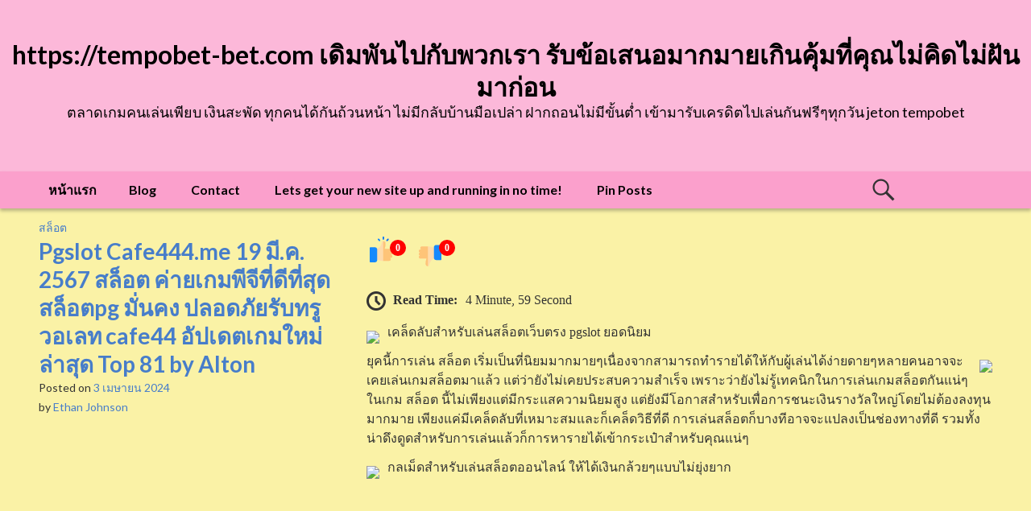

--- FILE ---
content_type: text/html; charset=UTF-8
request_url: https://tempobet-bet.com/pgslot-cafe444-me-19-%E0%B8%A1%E0%B8%B5-%E0%B8%84-2567-%E0%B8%AA%E0%B8%A5%E0%B9%87%E0%B8%AD%E0%B8%95-%E0%B8%84%E0%B9%88%E0%B8%B2%E0%B8%A2%E0%B9%80%E0%B8%81%E0%B8%A1%E0%B8%9E%E0%B8%B5%E0%B8%88/
body_size: 26133
content:
<!DOCTYPE html>
<html lang="th">
<head>
<meta charset="UTF-8">
<meta name="viewport" content="width=device-width, initial-scale=1">
<link rel="profile" href="https://gmpg.org/xfn/11">
<link rel="pingback" href="https://tempobet-bet.com/xmlrpc.php">

<meta name='robots' content='index, follow, max-image-preview:large, max-snippet:-1, max-video-preview:-1' />

	<!-- This site is optimized with the Yoast SEO Premium plugin v19.2.1 (Yoast SEO v26.9-RC1) - https://yoast.com/product/yoast-seo-premium-wordpress/ -->
	<title>Pgslot Cafe444.me 19 มี.ค. 2567 สล็อต ค่ายเกมพีจีที่ดีที่สุดสล็อตpg มั่นคง ปลอดภัยรับทรูวอเลท cafe44 อัปเดตเกมใหม่ล่าสุด Top 81 by Alton - https://tempobet-bet.com เดิมพันไปกับพวกเรา รับข้อเสนอมากมายเกินคุ้มที่คุณไม่คิดไม่ฝันมาก่อน</title>
	<link rel="canonical" href="https://tempobet-bet.com/pgslot-cafe444-me-19-มี-ค-2567-สล็อต-ค่ายเกมพีจ/" />
	<meta property="og:locale" content="th_TH" />
	<meta property="og:type" content="article" />
	<meta property="og:title" content="Pgslot Cafe444.me 19 มี.ค. 2567 สล็อต ค่ายเกมพีจีที่ดีที่สุดสล็อตpg มั่นคง ปลอดภัยรับทรูวอเลท cafe44 อัปเดตเกมใหม่ล่าสุด Top 81 by Alton" />
	<meta property="og:description" content="เคล็ดลับสำหรับเล่นสล็อตเว็บตรง pgslot ยอดนิยม ยุคนี้การ [&hellip;]" />
	<meta property="og:url" content="https://tempobet-bet.com/pgslot-cafe444-me-19-มี-ค-2567-สล็อต-ค่ายเกมพีจ/" />
	<meta property="og:site_name" content="https://tempobet-bet.com เดิมพันไปกับพวกเรา รับข้อเสนอมากมายเกินคุ้มที่คุณไม่คิดไม่ฝันมาก่อน" />
	<meta property="article:published_time" content="2024-04-03T06:19:26+00:00" />
	<meta property="og:image" content="https://cafe444.me/wp-content/uploads/2023/09/cafe444-%E0%B8%9D%E0%B8%B2%E0%B8%81%E0%B8%99%E0%B8%B5%E0%B9%89%E0%B9%82%E0%B8%84%E0%B8%95%E0%B8%A3%E0%B8%84%E0%B8%B8%E0%B9%89%E0%B8%A1-1040x1040-1-1.jpg" />
	<meta name="author" content="Ethan Johnson" />
	<meta name="twitter:card" content="summary_large_image" />
	<meta name="twitter:label1" content="Written by" />
	<meta name="twitter:data1" content="Ethan Johnson" />
	<script type="application/ld+json" class="yoast-schema-graph">{"@context":"https://schema.org","@graph":[{"@type":"Article","@id":"https://tempobet-bet.com/pgslot-cafe444-me-19-%e0%b8%a1%e0%b8%b5-%e0%b8%84-2567-%e0%b8%aa%e0%b8%a5%e0%b9%87%e0%b8%ad%e0%b8%95-%e0%b8%84%e0%b9%88%e0%b8%b2%e0%b8%a2%e0%b9%80%e0%b8%81%e0%b8%a1%e0%b8%9e%e0%b8%b5%e0%b8%88/#article","isPartOf":{"@id":"https://tempobet-bet.com/pgslot-cafe444-me-19-%e0%b8%a1%e0%b8%b5-%e0%b8%84-2567-%e0%b8%aa%e0%b8%a5%e0%b9%87%e0%b8%ad%e0%b8%95-%e0%b8%84%e0%b9%88%e0%b8%b2%e0%b8%a2%e0%b9%80%e0%b8%81%e0%b8%a1%e0%b8%9e%e0%b8%b5%e0%b8%88/"},"author":{"name":"Ethan Johnson","@id":"https://tempobet-bet.com/#/schema/person/08a5649eabcd5aaea196bcd69d0145bc"},"headline":"Pgslot Cafe444.me 19 มี.ค. 2567 สล็อต ค่ายเกมพีจีที่ดีที่สุดสล็อตpg มั่นคง ปลอดภัยรับทรูวอเลท cafe44 อัปเดตเกมใหม่ล่าสุด Top 81 by Alton","datePublished":"2024-04-03T06:19:26+00:00","mainEntityOfPage":{"@id":"https://tempobet-bet.com/pgslot-cafe444-me-19-%e0%b8%a1%e0%b8%b5-%e0%b8%84-2567-%e0%b8%aa%e0%b8%a5%e0%b9%87%e0%b8%ad%e0%b8%95-%e0%b8%84%e0%b9%88%e0%b8%b2%e0%b8%a2%e0%b9%80%e0%b8%81%e0%b8%a1%e0%b8%9e%e0%b8%b5%e0%b8%88/"},"wordCount":54,"image":{"@id":"https://tempobet-bet.com/pgslot-cafe444-me-19-%e0%b8%a1%e0%b8%b5-%e0%b8%84-2567-%e0%b8%aa%e0%b8%a5%e0%b9%87%e0%b8%ad%e0%b8%95-%e0%b8%84%e0%b9%88%e0%b8%b2%e0%b8%a2%e0%b9%80%e0%b8%81%e0%b8%a1%e0%b8%9e%e0%b8%b5%e0%b8%88/#primaryimage"},"thumbnailUrl":"https://cafe444.me/wp-content/uploads/2023/09/cafe444-%E0%B8%9D%E0%B8%B2%E0%B8%81%E0%B8%99%E0%B8%B5%E0%B9%89%E0%B9%82%E0%B8%84%E0%B8%95%E0%B8%A3%E0%B8%84%E0%B8%B8%E0%B9%89%E0%B8%A1-1040x1040-1-1.jpg","keywords":["สล็อต"],"articleSection":["สล็อต"],"inLanguage":"th"},{"@type":"WebPage","@id":"https://tempobet-bet.com/pgslot-cafe444-me-19-%e0%b8%a1%e0%b8%b5-%e0%b8%84-2567-%e0%b8%aa%e0%b8%a5%e0%b9%87%e0%b8%ad%e0%b8%95-%e0%b8%84%e0%b9%88%e0%b8%b2%e0%b8%a2%e0%b9%80%e0%b8%81%e0%b8%a1%e0%b8%9e%e0%b8%b5%e0%b8%88/","url":"https://tempobet-bet.com/pgslot-cafe444-me-19-%e0%b8%a1%e0%b8%b5-%e0%b8%84-2567-%e0%b8%aa%e0%b8%a5%e0%b9%87%e0%b8%ad%e0%b8%95-%e0%b8%84%e0%b9%88%e0%b8%b2%e0%b8%a2%e0%b9%80%e0%b8%81%e0%b8%a1%e0%b8%9e%e0%b8%b5%e0%b8%88/","name":"Pgslot Cafe444.me 19 มี.ค. 2567 สล็อต ค่ายเกมพีจีที่ดีที่สุดสล็อตpg มั่นคง ปลอดภัยรับทรูวอเลท cafe44 อัปเดตเกมใหม่ล่าสุด Top 81 by Alton - https://tempobet-bet.com เดิมพันไปกับพวกเรา รับข้อเสนอมากมายเกินคุ้มที่คุณไม่คิดไม่ฝันมาก่อน","isPartOf":{"@id":"https://tempobet-bet.com/#website"},"primaryImageOfPage":{"@id":"https://tempobet-bet.com/pgslot-cafe444-me-19-%e0%b8%a1%e0%b8%b5-%e0%b8%84-2567-%e0%b8%aa%e0%b8%a5%e0%b9%87%e0%b8%ad%e0%b8%95-%e0%b8%84%e0%b9%88%e0%b8%b2%e0%b8%a2%e0%b9%80%e0%b8%81%e0%b8%a1%e0%b8%9e%e0%b8%b5%e0%b8%88/#primaryimage"},"image":{"@id":"https://tempobet-bet.com/pgslot-cafe444-me-19-%e0%b8%a1%e0%b8%b5-%e0%b8%84-2567-%e0%b8%aa%e0%b8%a5%e0%b9%87%e0%b8%ad%e0%b8%95-%e0%b8%84%e0%b9%88%e0%b8%b2%e0%b8%a2%e0%b9%80%e0%b8%81%e0%b8%a1%e0%b8%9e%e0%b8%b5%e0%b8%88/#primaryimage"},"thumbnailUrl":"https://cafe444.me/wp-content/uploads/2023/09/cafe444-%E0%B8%9D%E0%B8%B2%E0%B8%81%E0%B8%99%E0%B8%B5%E0%B9%89%E0%B9%82%E0%B8%84%E0%B8%95%E0%B8%A3%E0%B8%84%E0%B8%B8%E0%B9%89%E0%B8%A1-1040x1040-1-1.jpg","datePublished":"2024-04-03T06:19:26+00:00","author":{"@id":"https://tempobet-bet.com/#/schema/person/08a5649eabcd5aaea196bcd69d0145bc"},"breadcrumb":{"@id":"https://tempobet-bet.com/pgslot-cafe444-me-19-%e0%b8%a1%e0%b8%b5-%e0%b8%84-2567-%e0%b8%aa%e0%b8%a5%e0%b9%87%e0%b8%ad%e0%b8%95-%e0%b8%84%e0%b9%88%e0%b8%b2%e0%b8%a2%e0%b9%80%e0%b8%81%e0%b8%a1%e0%b8%9e%e0%b8%b5%e0%b8%88/#breadcrumb"},"inLanguage":"th","potentialAction":[{"@type":"ReadAction","target":["https://tempobet-bet.com/pgslot-cafe444-me-19-%e0%b8%a1%e0%b8%b5-%e0%b8%84-2567-%e0%b8%aa%e0%b8%a5%e0%b9%87%e0%b8%ad%e0%b8%95-%e0%b8%84%e0%b9%88%e0%b8%b2%e0%b8%a2%e0%b9%80%e0%b8%81%e0%b8%a1%e0%b8%9e%e0%b8%b5%e0%b8%88/"]}]},{"@type":"ImageObject","inLanguage":"th","@id":"https://tempobet-bet.com/pgslot-cafe444-me-19-%e0%b8%a1%e0%b8%b5-%e0%b8%84-2567-%e0%b8%aa%e0%b8%a5%e0%b9%87%e0%b8%ad%e0%b8%95-%e0%b8%84%e0%b9%88%e0%b8%b2%e0%b8%a2%e0%b9%80%e0%b8%81%e0%b8%a1%e0%b8%9e%e0%b8%b5%e0%b8%88/#primaryimage","url":"https://cafe444.me/wp-content/uploads/2023/09/cafe444-%E0%B8%9D%E0%B8%B2%E0%B8%81%E0%B8%99%E0%B8%B5%E0%B9%89%E0%B9%82%E0%B8%84%E0%B8%95%E0%B8%A3%E0%B8%84%E0%B8%B8%E0%B9%89%E0%B8%A1-1040x1040-1-1.jpg","contentUrl":"https://cafe444.me/wp-content/uploads/2023/09/cafe444-%E0%B8%9D%E0%B8%B2%E0%B8%81%E0%B8%99%E0%B8%B5%E0%B9%89%E0%B9%82%E0%B8%84%E0%B8%95%E0%B8%A3%E0%B8%84%E0%B8%B8%E0%B9%89%E0%B8%A1-1040x1040-1-1.jpg"},{"@type":"BreadcrumbList","@id":"https://tempobet-bet.com/pgslot-cafe444-me-19-%e0%b8%a1%e0%b8%b5-%e0%b8%84-2567-%e0%b8%aa%e0%b8%a5%e0%b9%87%e0%b8%ad%e0%b8%95-%e0%b8%84%e0%b9%88%e0%b8%b2%e0%b8%a2%e0%b9%80%e0%b8%81%e0%b8%a1%e0%b8%9e%e0%b8%b5%e0%b8%88/#breadcrumb","itemListElement":[{"@type":"ListItem","position":1,"name":"Home","item":"https://tempobet-bet.com/"},{"@type":"ListItem","position":2,"name":"Pgslot Cafe444.me 19 มี.ค. 2567 สล็อต ค่ายเกมพีจีที่ดีที่สุดสล็อตpg มั่นคง ปลอดภัยรับทรูวอเลท cafe44 อัปเดตเกมใหม่ล่าสุด Top 81 by Alton"}]},{"@type":"WebSite","@id":"https://tempobet-bet.com/#website","url":"https://tempobet-bet.com/","name":"https://tempobet-bet.com เดิมพันไปกับพวกเรา รับข้อเสนอมากมายเกินคุ้มที่คุณไม่คิดไม่ฝันมาก่อน","description":"ตลาดเกมคนเล่นเพียบ เงินสะพัด ทุกคนได้กันถ้วนหน้า ไม่มีกลับบ้านมือเปล่า ฝากถอนไม่มีขั้นต่ำ เข้ามารับเครดิตไปเล่นกันฟรีๆทุกวัน jeton tempobet","potentialAction":[{"@type":"SearchAction","target":{"@type":"EntryPoint","urlTemplate":"https://tempobet-bet.com/?s={search_term_string}"},"query-input":{"@type":"PropertyValueSpecification","valueRequired":true,"valueName":"search_term_string"}}],"inLanguage":"th"},{"@type":"Person","@id":"https://tempobet-bet.com/#/schema/person/08a5649eabcd5aaea196bcd69d0145bc","name":"Ethan Johnson","image":{"@type":"ImageObject","inLanguage":"th","@id":"https://tempobet-bet.com/#/schema/person/image/","url":"https://secure.gravatar.com/avatar/f4a12714e7cd92b93210735c3ec78bc1b66f3db1ebbabf3e45171dd2fde51d91?s=96&d=wavatar&r=x","contentUrl":"https://secure.gravatar.com/avatar/f4a12714e7cd92b93210735c3ec78bc1b66f3db1ebbabf3e45171dd2fde51d91?s=96&d=wavatar&r=x","caption":"Ethan Johnson"},"url":"https://tempobet-bet.com/author/ethanjohnson/"}]}</script>
	<!-- / Yoast SEO Premium plugin. -->


<link rel='dns-prefetch' href='//fonts.googleapis.com' />
<link rel="alternate" type="application/rss+xml" title="https://tempobet-bet.com เดิมพันไปกับพวกเรา รับข้อเสนอมากมายเกินคุ้มที่คุณไม่คิดไม่ฝันมาก่อน &raquo; ฟีด" href="https://tempobet-bet.com/feed/" />
<link rel="alternate" type="application/rss+xml" title="https://tempobet-bet.com เดิมพันไปกับพวกเรา รับข้อเสนอมากมายเกินคุ้มที่คุณไม่คิดไม่ฝันมาก่อน &raquo; ฟีดความเห็น" href="https://tempobet-bet.com/comments/feed/" />
<link rel="alternate" title="oEmbed (JSON)" type="application/json+oembed" href="https://tempobet-bet.com/wp-json/oembed/1.0/embed?url=https%3A%2F%2Ftempobet-bet.com%2Fpgslot-cafe444-me-19-%25e0%25b8%25a1%25e0%25b8%25b5-%25e0%25b8%2584-2567-%25e0%25b8%25aa%25e0%25b8%25a5%25e0%25b9%2587%25e0%25b8%25ad%25e0%25b8%2595-%25e0%25b8%2584%25e0%25b9%2588%25e0%25b8%25b2%25e0%25b8%25a2%25e0%25b9%2580%25e0%25b8%2581%25e0%25b8%25a1%25e0%25b8%259e%25e0%25b8%25b5%25e0%25b8%2588%2F" />
<link rel="alternate" title="oEmbed (XML)" type="text/xml+oembed" href="https://tempobet-bet.com/wp-json/oembed/1.0/embed?url=https%3A%2F%2Ftempobet-bet.com%2Fpgslot-cafe444-me-19-%25e0%25b8%25a1%25e0%25b8%25b5-%25e0%25b8%2584-2567-%25e0%25b8%25aa%25e0%25b8%25a5%25e0%25b9%2587%25e0%25b8%25ad%25e0%25b8%2595-%25e0%25b8%2584%25e0%25b9%2588%25e0%25b8%25b2%25e0%25b8%25a2%25e0%25b9%2580%25e0%25b8%2581%25e0%25b8%25a1%25e0%25b8%259e%25e0%25b8%25b5%25e0%25b8%2588%2F&#038;format=xml" />
<style id='wp-img-auto-sizes-contain-inline-css' type='text/css'>
img:is([sizes=auto i],[sizes^="auto," i]){contain-intrinsic-size:3000px 1500px}
/*# sourceURL=wp-img-auto-sizes-contain-inline-css */
</style>
<style id='wp-emoji-styles-inline-css' type='text/css'>

	img.wp-smiley, img.emoji {
		display: inline !important;
		border: none !important;
		box-shadow: none !important;
		height: 1em !important;
		width: 1em !important;
		margin: 0 0.07em !important;
		vertical-align: -0.1em !important;
		background: none !important;
		padding: 0 !important;
	}
/*# sourceURL=wp-emoji-styles-inline-css */
</style>
<style id='wp-block-library-inline-css' type='text/css'>
:root{--wp-block-synced-color:#7a00df;--wp-block-synced-color--rgb:122,0,223;--wp-bound-block-color:var(--wp-block-synced-color);--wp-editor-canvas-background:#ddd;--wp-admin-theme-color:#007cba;--wp-admin-theme-color--rgb:0,124,186;--wp-admin-theme-color-darker-10:#006ba1;--wp-admin-theme-color-darker-10--rgb:0,107,160.5;--wp-admin-theme-color-darker-20:#005a87;--wp-admin-theme-color-darker-20--rgb:0,90,135;--wp-admin-border-width-focus:2px}@media (min-resolution:192dpi){:root{--wp-admin-border-width-focus:1.5px}}.wp-element-button{cursor:pointer}:root .has-very-light-gray-background-color{background-color:#eee}:root .has-very-dark-gray-background-color{background-color:#313131}:root .has-very-light-gray-color{color:#eee}:root .has-very-dark-gray-color{color:#313131}:root .has-vivid-green-cyan-to-vivid-cyan-blue-gradient-background{background:linear-gradient(135deg,#00d084,#0693e3)}:root .has-purple-crush-gradient-background{background:linear-gradient(135deg,#34e2e4,#4721fb 50%,#ab1dfe)}:root .has-hazy-dawn-gradient-background{background:linear-gradient(135deg,#faaca8,#dad0ec)}:root .has-subdued-olive-gradient-background{background:linear-gradient(135deg,#fafae1,#67a671)}:root .has-atomic-cream-gradient-background{background:linear-gradient(135deg,#fdd79a,#004a59)}:root .has-nightshade-gradient-background{background:linear-gradient(135deg,#330968,#31cdcf)}:root .has-midnight-gradient-background{background:linear-gradient(135deg,#020381,#2874fc)}:root{--wp--preset--font-size--normal:16px;--wp--preset--font-size--huge:42px}.has-regular-font-size{font-size:1em}.has-larger-font-size{font-size:2.625em}.has-normal-font-size{font-size:var(--wp--preset--font-size--normal)}.has-huge-font-size{font-size:var(--wp--preset--font-size--huge)}.has-text-align-center{text-align:center}.has-text-align-left{text-align:left}.has-text-align-right{text-align:right}.has-fit-text{white-space:nowrap!important}#end-resizable-editor-section{display:none}.aligncenter{clear:both}.items-justified-left{justify-content:flex-start}.items-justified-center{justify-content:center}.items-justified-right{justify-content:flex-end}.items-justified-space-between{justify-content:space-between}.screen-reader-text{border:0;clip-path:inset(50%);height:1px;margin:-1px;overflow:hidden;padding:0;position:absolute;width:1px;word-wrap:normal!important}.screen-reader-text:focus{background-color:#ddd;clip-path:none;color:#444;display:block;font-size:1em;height:auto;left:5px;line-height:normal;padding:15px 23px 14px;text-decoration:none;top:5px;width:auto;z-index:100000}html :where(.has-border-color){border-style:solid}html :where([style*=border-top-color]){border-top-style:solid}html :where([style*=border-right-color]){border-right-style:solid}html :where([style*=border-bottom-color]){border-bottom-style:solid}html :where([style*=border-left-color]){border-left-style:solid}html :where([style*=border-width]){border-style:solid}html :where([style*=border-top-width]){border-top-style:solid}html :where([style*=border-right-width]){border-right-style:solid}html :where([style*=border-bottom-width]){border-bottom-style:solid}html :where([style*=border-left-width]){border-left-style:solid}html :where(img[class*=wp-image-]){height:auto;max-width:100%}:where(figure){margin:0 0 1em}html :where(.is-position-sticky){--wp-admin--admin-bar--position-offset:var(--wp-admin--admin-bar--height,0px)}@media screen and (max-width:600px){html :where(.is-position-sticky){--wp-admin--admin-bar--position-offset:0px}}

/*# sourceURL=wp-block-library-inline-css */
</style><style id='global-styles-inline-css' type='text/css'>
:root{--wp--preset--aspect-ratio--square: 1;--wp--preset--aspect-ratio--4-3: 4/3;--wp--preset--aspect-ratio--3-4: 3/4;--wp--preset--aspect-ratio--3-2: 3/2;--wp--preset--aspect-ratio--2-3: 2/3;--wp--preset--aspect-ratio--16-9: 16/9;--wp--preset--aspect-ratio--9-16: 9/16;--wp--preset--color--black: #000000;--wp--preset--color--cyan-bluish-gray: #abb8c3;--wp--preset--color--white: #ffffff;--wp--preset--color--pale-pink: #f78da7;--wp--preset--color--vivid-red: #cf2e2e;--wp--preset--color--luminous-vivid-orange: #ff6900;--wp--preset--color--luminous-vivid-amber: #fcb900;--wp--preset--color--light-green-cyan: #7bdcb5;--wp--preset--color--vivid-green-cyan: #00d084;--wp--preset--color--pale-cyan-blue: #8ed1fc;--wp--preset--color--vivid-cyan-blue: #0693e3;--wp--preset--color--vivid-purple: #9b51e0;--wp--preset--gradient--vivid-cyan-blue-to-vivid-purple: linear-gradient(135deg,rgb(6,147,227) 0%,rgb(155,81,224) 100%);--wp--preset--gradient--light-green-cyan-to-vivid-green-cyan: linear-gradient(135deg,rgb(122,220,180) 0%,rgb(0,208,130) 100%);--wp--preset--gradient--luminous-vivid-amber-to-luminous-vivid-orange: linear-gradient(135deg,rgb(252,185,0) 0%,rgb(255,105,0) 100%);--wp--preset--gradient--luminous-vivid-orange-to-vivid-red: linear-gradient(135deg,rgb(255,105,0) 0%,rgb(207,46,46) 100%);--wp--preset--gradient--very-light-gray-to-cyan-bluish-gray: linear-gradient(135deg,rgb(238,238,238) 0%,rgb(169,184,195) 100%);--wp--preset--gradient--cool-to-warm-spectrum: linear-gradient(135deg,rgb(74,234,220) 0%,rgb(151,120,209) 20%,rgb(207,42,186) 40%,rgb(238,44,130) 60%,rgb(251,105,98) 80%,rgb(254,248,76) 100%);--wp--preset--gradient--blush-light-purple: linear-gradient(135deg,rgb(255,206,236) 0%,rgb(152,150,240) 100%);--wp--preset--gradient--blush-bordeaux: linear-gradient(135deg,rgb(254,205,165) 0%,rgb(254,45,45) 50%,rgb(107,0,62) 100%);--wp--preset--gradient--luminous-dusk: linear-gradient(135deg,rgb(255,203,112) 0%,rgb(199,81,192) 50%,rgb(65,88,208) 100%);--wp--preset--gradient--pale-ocean: linear-gradient(135deg,rgb(255,245,203) 0%,rgb(182,227,212) 50%,rgb(51,167,181) 100%);--wp--preset--gradient--electric-grass: linear-gradient(135deg,rgb(202,248,128) 0%,rgb(113,206,126) 100%);--wp--preset--gradient--midnight: linear-gradient(135deg,rgb(2,3,129) 0%,rgb(40,116,252) 100%);--wp--preset--font-size--small: 13px;--wp--preset--font-size--medium: 20px;--wp--preset--font-size--large: 36px;--wp--preset--font-size--x-large: 42px;--wp--preset--spacing--20: 0.44rem;--wp--preset--spacing--30: 0.67rem;--wp--preset--spacing--40: 1rem;--wp--preset--spacing--50: 1.5rem;--wp--preset--spacing--60: 2.25rem;--wp--preset--spacing--70: 3.38rem;--wp--preset--spacing--80: 5.06rem;--wp--preset--shadow--natural: 6px 6px 9px rgba(0, 0, 0, 0.2);--wp--preset--shadow--deep: 12px 12px 50px rgba(0, 0, 0, 0.4);--wp--preset--shadow--sharp: 6px 6px 0px rgba(0, 0, 0, 0.2);--wp--preset--shadow--outlined: 6px 6px 0px -3px rgb(255, 255, 255), 6px 6px rgb(0, 0, 0);--wp--preset--shadow--crisp: 6px 6px 0px rgb(0, 0, 0);}:where(.is-layout-flex){gap: 0.5em;}:where(.is-layout-grid){gap: 0.5em;}body .is-layout-flex{display: flex;}.is-layout-flex{flex-wrap: wrap;align-items: center;}.is-layout-flex > :is(*, div){margin: 0;}body .is-layout-grid{display: grid;}.is-layout-grid > :is(*, div){margin: 0;}:where(.wp-block-columns.is-layout-flex){gap: 2em;}:where(.wp-block-columns.is-layout-grid){gap: 2em;}:where(.wp-block-post-template.is-layout-flex){gap: 1.25em;}:where(.wp-block-post-template.is-layout-grid){gap: 1.25em;}.has-black-color{color: var(--wp--preset--color--black) !important;}.has-cyan-bluish-gray-color{color: var(--wp--preset--color--cyan-bluish-gray) !important;}.has-white-color{color: var(--wp--preset--color--white) !important;}.has-pale-pink-color{color: var(--wp--preset--color--pale-pink) !important;}.has-vivid-red-color{color: var(--wp--preset--color--vivid-red) !important;}.has-luminous-vivid-orange-color{color: var(--wp--preset--color--luminous-vivid-orange) !important;}.has-luminous-vivid-amber-color{color: var(--wp--preset--color--luminous-vivid-amber) !important;}.has-light-green-cyan-color{color: var(--wp--preset--color--light-green-cyan) !important;}.has-vivid-green-cyan-color{color: var(--wp--preset--color--vivid-green-cyan) !important;}.has-pale-cyan-blue-color{color: var(--wp--preset--color--pale-cyan-blue) !important;}.has-vivid-cyan-blue-color{color: var(--wp--preset--color--vivid-cyan-blue) !important;}.has-vivid-purple-color{color: var(--wp--preset--color--vivid-purple) !important;}.has-black-background-color{background-color: var(--wp--preset--color--black) !important;}.has-cyan-bluish-gray-background-color{background-color: var(--wp--preset--color--cyan-bluish-gray) !important;}.has-white-background-color{background-color: var(--wp--preset--color--white) !important;}.has-pale-pink-background-color{background-color: var(--wp--preset--color--pale-pink) !important;}.has-vivid-red-background-color{background-color: var(--wp--preset--color--vivid-red) !important;}.has-luminous-vivid-orange-background-color{background-color: var(--wp--preset--color--luminous-vivid-orange) !important;}.has-luminous-vivid-amber-background-color{background-color: var(--wp--preset--color--luminous-vivid-amber) !important;}.has-light-green-cyan-background-color{background-color: var(--wp--preset--color--light-green-cyan) !important;}.has-vivid-green-cyan-background-color{background-color: var(--wp--preset--color--vivid-green-cyan) !important;}.has-pale-cyan-blue-background-color{background-color: var(--wp--preset--color--pale-cyan-blue) !important;}.has-vivid-cyan-blue-background-color{background-color: var(--wp--preset--color--vivid-cyan-blue) !important;}.has-vivid-purple-background-color{background-color: var(--wp--preset--color--vivid-purple) !important;}.has-black-border-color{border-color: var(--wp--preset--color--black) !important;}.has-cyan-bluish-gray-border-color{border-color: var(--wp--preset--color--cyan-bluish-gray) !important;}.has-white-border-color{border-color: var(--wp--preset--color--white) !important;}.has-pale-pink-border-color{border-color: var(--wp--preset--color--pale-pink) !important;}.has-vivid-red-border-color{border-color: var(--wp--preset--color--vivid-red) !important;}.has-luminous-vivid-orange-border-color{border-color: var(--wp--preset--color--luminous-vivid-orange) !important;}.has-luminous-vivid-amber-border-color{border-color: var(--wp--preset--color--luminous-vivid-amber) !important;}.has-light-green-cyan-border-color{border-color: var(--wp--preset--color--light-green-cyan) !important;}.has-vivid-green-cyan-border-color{border-color: var(--wp--preset--color--vivid-green-cyan) !important;}.has-pale-cyan-blue-border-color{border-color: var(--wp--preset--color--pale-cyan-blue) !important;}.has-vivid-cyan-blue-border-color{border-color: var(--wp--preset--color--vivid-cyan-blue) !important;}.has-vivid-purple-border-color{border-color: var(--wp--preset--color--vivid-purple) !important;}.has-vivid-cyan-blue-to-vivid-purple-gradient-background{background: var(--wp--preset--gradient--vivid-cyan-blue-to-vivid-purple) !important;}.has-light-green-cyan-to-vivid-green-cyan-gradient-background{background: var(--wp--preset--gradient--light-green-cyan-to-vivid-green-cyan) !important;}.has-luminous-vivid-amber-to-luminous-vivid-orange-gradient-background{background: var(--wp--preset--gradient--luminous-vivid-amber-to-luminous-vivid-orange) !important;}.has-luminous-vivid-orange-to-vivid-red-gradient-background{background: var(--wp--preset--gradient--luminous-vivid-orange-to-vivid-red) !important;}.has-very-light-gray-to-cyan-bluish-gray-gradient-background{background: var(--wp--preset--gradient--very-light-gray-to-cyan-bluish-gray) !important;}.has-cool-to-warm-spectrum-gradient-background{background: var(--wp--preset--gradient--cool-to-warm-spectrum) !important;}.has-blush-light-purple-gradient-background{background: var(--wp--preset--gradient--blush-light-purple) !important;}.has-blush-bordeaux-gradient-background{background: var(--wp--preset--gradient--blush-bordeaux) !important;}.has-luminous-dusk-gradient-background{background: var(--wp--preset--gradient--luminous-dusk) !important;}.has-pale-ocean-gradient-background{background: var(--wp--preset--gradient--pale-ocean) !important;}.has-electric-grass-gradient-background{background: var(--wp--preset--gradient--electric-grass) !important;}.has-midnight-gradient-background{background: var(--wp--preset--gradient--midnight) !important;}.has-small-font-size{font-size: var(--wp--preset--font-size--small) !important;}.has-medium-font-size{font-size: var(--wp--preset--font-size--medium) !important;}.has-large-font-size{font-size: var(--wp--preset--font-size--large) !important;}.has-x-large-font-size{font-size: var(--wp--preset--font-size--x-large) !important;}
/*# sourceURL=global-styles-inline-css */
</style>

<style id='classic-theme-styles-inline-css' type='text/css'>
/*! This file is auto-generated */
.wp-block-button__link{color:#fff;background-color:#32373c;border-radius:9999px;box-shadow:none;text-decoration:none;padding:calc(.667em + 2px) calc(1.333em + 2px);font-size:1.125em}.wp-block-file__button{background:#32373c;color:#fff;text-decoration:none}
/*# sourceURL=/wp-includes/css/classic-themes.min.css */
</style>
<link rel='stylesheet' id='dashicons-css' href='https://tempobet-bet.com/wp-includes/css/dashicons.min.css?ver=6.9' type='text/css' media='all' />
<link rel='stylesheet' id='admin-bar-css' href='https://tempobet-bet.com/wp-includes/css/admin-bar.min.css?ver=6.9' type='text/css' media='all' />
<style id='admin-bar-inline-css' type='text/css'>

    /* Hide CanvasJS credits for P404 charts specifically */
    #p404RedirectChart .canvasjs-chart-credit {
        display: none !important;
    }
    
    #p404RedirectChart canvas {
        border-radius: 6px;
    }

    .p404-redirect-adminbar-weekly-title {
        font-weight: bold;
        font-size: 14px;
        color: #fff;
        margin-bottom: 6px;
    }

    #wpadminbar #wp-admin-bar-p404_free_top_button .ab-icon:before {
        content: "\f103";
        color: #dc3545;
        top: 3px;
    }
    
    #wp-admin-bar-p404_free_top_button .ab-item {
        min-width: 80px !important;
        padding: 0px !important;
    }
    
    /* Ensure proper positioning and z-index for P404 dropdown */
    .p404-redirect-adminbar-dropdown-wrap { 
        min-width: 0; 
        padding: 0;
        position: static !important;
    }
    
    #wpadminbar #wp-admin-bar-p404_free_top_button_dropdown {
        position: static !important;
    }
    
    #wpadminbar #wp-admin-bar-p404_free_top_button_dropdown .ab-item {
        padding: 0 !important;
        margin: 0 !important;
    }
    
    .p404-redirect-dropdown-container {
        min-width: 340px;
        padding: 18px 18px 12px 18px;
        background: #23282d !important;
        color: #fff;
        border-radius: 12px;
        box-shadow: 0 8px 32px rgba(0,0,0,0.25);
        margin-top: 10px;
        position: relative !important;
        z-index: 999999 !important;
        display: block !important;
        border: 1px solid #444;
    }
    
    /* Ensure P404 dropdown appears on hover */
    #wpadminbar #wp-admin-bar-p404_free_top_button .p404-redirect-dropdown-container { 
        display: none !important;
    }
    
    #wpadminbar #wp-admin-bar-p404_free_top_button:hover .p404-redirect-dropdown-container { 
        display: block !important;
    }
    
    #wpadminbar #wp-admin-bar-p404_free_top_button:hover #wp-admin-bar-p404_free_top_button_dropdown .p404-redirect-dropdown-container {
        display: block !important;
    }
    
    .p404-redirect-card {
        background: #2c3338;
        border-radius: 8px;
        padding: 18px 18px 12px 18px;
        box-shadow: 0 2px 8px rgba(0,0,0,0.07);
        display: flex;
        flex-direction: column;
        align-items: flex-start;
        border: 1px solid #444;
    }
    
    .p404-redirect-btn {
        display: inline-block;
        background: #dc3545;
        color: #fff !important;
        font-weight: bold;
        padding: 5px 22px;
        border-radius: 8px;
        text-decoration: none;
        font-size: 17px;
        transition: background 0.2s, box-shadow 0.2s;
        margin-top: 8px;
        box-shadow: 0 2px 8px rgba(220,53,69,0.15);
        text-align: center;
        line-height: 1.6;
    }
    
    .p404-redirect-btn:hover {
        background: #c82333;
        color: #fff !important;
        box-shadow: 0 4px 16px rgba(220,53,69,0.25);
    }
    
    /* Prevent conflicts with other admin bar dropdowns */
    #wpadminbar .ab-top-menu > li:hover > .ab-item,
    #wpadminbar .ab-top-menu > li.hover > .ab-item {
        z-index: auto;
    }
    
    #wpadminbar #wp-admin-bar-p404_free_top_button:hover > .ab-item {
        z-index: 999998 !important;
    }
    
/*# sourceURL=admin-bar-inline-css */
</style>
<link rel='stylesheet' id='contact-form-7-css' href='https://tempobet-bet.com/wp-content/plugins/contact-form-7/includes/css/styles.css?ver=6.1.4' type='text/css' media='all' />
<link rel='stylesheet' id='PageBuilderSandwich-css' href='https://tempobet-bet.com/wp-content/plugins/page-builder-sandwich/page_builder_sandwich/css/style.min.css?ver=5.1.0' type='text/css' media='all' />
<link rel='stylesheet' id='tranzly-css' href='https://tempobet-bet.com/wp-content/plugins/tranzly/includes/assets/css/tranzly.css?ver=2.0.0' type='text/css' media='all' />
<link rel='stylesheet' id='wp-show-posts-css' href='https://tempobet-bet.com/wp-content/plugins/wp-show-posts/css/wp-show-posts-min.css?ver=1.1.6' type='text/css' media='all' />
<link rel='stylesheet' id='smile-style-css' href='https://tempobet-bet.com/wp-content/themes/smile/style.css' type='text/css' media='all' />
<link rel='stylesheet' id='smile-google-fonts-css' href='//fonts.googleapis.com/css?family=Lato%3A100%2C300%2C400%2C400italic%2C700%2C900%2C900italic%7CPT%2BSerif%3A400%2C700%2C400italic%2C700italic&#038;subset=latin%2Clatin-ext' type='text/css' media='all' />
<link rel='stylesheet' id='smile-genericons-css' href='https://tempobet-bet.com/wp-content/themes/smile/inc/genericons/genericons/genericons.css?ver=6.9' type='text/css' media='all' />
<link rel='stylesheet' id='booster-extension-social-icons-css' href='https://tempobet-bet.com/wp-content/plugins/booster-extension/assets/css/social-icons.min.css?ver=6.9' type='text/css' media='all' />
<link rel='stylesheet' id='booster-extension-style-css' href='https://tempobet-bet.com/wp-content/plugins/booster-extension/assets/css/style.css?ver=6.9' type='text/css' media='all' />
<script type="text/javascript" id="PageBuilderSandwich-js-extra">
/* <![CDATA[ */
var pbsFrontendParams = {"theme_name":"smile","map_api_key":""};
//# sourceURL=PageBuilderSandwich-js-extra
/* ]]> */
</script>
<script type="text/javascript" src="https://tempobet-bet.com/wp-content/plugins/page-builder-sandwich/page_builder_sandwich/js/min/frontend-min.js?ver=5.1.0" id="PageBuilderSandwich-js"></script>
<script type="text/javascript" src="https://tempobet-bet.com/wp-includes/js/jquery/jquery.min.js?ver=3.7.1" id="jquery-core-js"></script>
<script type="text/javascript" src="https://tempobet-bet.com/wp-includes/js/jquery/jquery-migrate.min.js?ver=3.4.1" id="jquery-migrate-js"></script>
<script type="text/javascript" id="tranzly-js-extra">
/* <![CDATA[ */
var tranzly_plugin_vars = {"ajaxurl":"https://tempobet-bet.com/wp-admin/admin-ajax.php","plugin_url":"https://tempobet-bet.com/wp-content/plugins/tranzly/includes/","site_url":"https://tempobet-bet.com"};
//# sourceURL=tranzly-js-extra
/* ]]> */
</script>
<script type="text/javascript" src="https://tempobet-bet.com/wp-content/plugins/tranzly/includes/assets/js/tranzly.js?ver=2.0.0" id="tranzly-js"></script>
<link rel="https://api.w.org/" href="https://tempobet-bet.com/wp-json/" /><link rel="alternate" title="JSON" type="application/json" href="https://tempobet-bet.com/wp-json/wp/v2/posts/496" /><link rel="EditURI" type="application/rsd+xml" title="RSD" href="https://tempobet-bet.com/xmlrpc.php?rsd" />
<meta name="generator" content="WordPress 6.9" />
<link rel='shortlink' href='https://tempobet-bet.com/?p=496' />
	<style type="text/css" id="smile-custom-header">
			.site-title a,
		.site-description {
			color: #000000;
		}
		</style>
	</head>

<body class="wp-singular post-template-default single single-post postid-496 single-format-standard wp-theme-smile booster-extension group-blog">
	<a class="skip-link screen-reader-text" href="#content">Skip to content</a>
  
  <header id="masthead" class="site-header" role="banner">
          
            <div class="site-branding">
    		  <h1 class="site-title"><a href="https://tempobet-bet.com/" rel="home">https://tempobet-bet.com เดิมพันไปกับพวกเรา รับข้อเสนอมากมายเกินคุ้มที่คุณไม่คิดไม่ฝันมาก่อน</a></h1>
      <p class="site-description">ตลาดเกมคนเล่นเพียบ เงินสะพัด ทุกคนได้กันถ้วนหน้า ไม่มีกลับบ้านมือเปล่า ฝากถอนไม่มีขั้นต่ำ เข้ามารับเครดิตไปเล่นกันฟรีๆทุกวัน jeton tempobet</p>
    </div><!-- .site-branding -->
	</header>
	
	<div id="header-top-bar-wrapper">
	  <div id="header-top-bar">
	    <nav id="site-navigation" class="main-navigation" role="navigation">
	      <h1 id="js-menu-toggle">MENU</h1>
	      <div id="navigation-panel">
		      <div class="menu"><ul>
<li ><a href="https://tempobet-bet.com/">หน้าแรก</a></li><li class="page_item page-item-16"><a href="https://tempobet-bet.com/blog/">Blog</a></li>
<li class="page_item page-item-10"><a href="https://tempobet-bet.com/contact/">Contact</a></li>
<li class="page_item page-item-13"><a href="https://tempobet-bet.com/home/">Lets get your new site up and running in no time!</a></li>
<li class="page_item page-item-47"><a href="https://tempobet-bet.com/be-pin-posts/">Pin Posts</a></li>
</ul></div>
	      </div>
      </nav><!-- #site-navigation -->
      <div id="js-search-toggle">
        <span class="genericon genericon-search"></span>
      </div>
	  </div>
	</div>
  
  <div id="header-search-container">
    <form role="search" method="get" class="search-form" action="https://tempobet-bet.com/">
				<label>
					<span class="screen-reader-text">ค้นหาสำหรับ:</span>
					<input type="search" class="search-field" placeholder="ค้นหา &hellip;" value="" name="s" />
				</label>
				<input type="submit" class="search-submit" value="ค้นหา" />
			</form>  </div>
  
	<div id="page" class="site-content">

	<div id="primary" class="content-area">
		<main id="main" class="site-main" role="main">

		
			
<article id="post-496" class="post-496 post type-post status-publish format-standard hentry category-30 tag-65">
	<header class="entry-header">
		<span class="cat-links"><a href="https://tempobet-bet.com/category/%e0%b8%aa%e0%b8%a5%e0%b9%87%e0%b8%ad%e0%b8%95/" rel="category tag">สล็อต</a></span><h1 class="entry-title"><a href="https://tempobet-bet.com/pgslot-cafe444-me-19-%e0%b8%a1%e0%b8%b5-%e0%b8%84-2567-%e0%b8%aa%e0%b8%a5%e0%b9%87%e0%b8%ad%e0%b8%95-%e0%b8%84%e0%b9%88%e0%b8%b2%e0%b8%a2%e0%b9%80%e0%b8%81%e0%b8%a1%e0%b8%9e%e0%b8%b5%e0%b8%88/" rel="bookmark">Pgslot Cafe444.me 19 มี.ค. 2567 สล็อต ค่ายเกมพีจีที่ดีที่สุดสล็อตpg มั่นคง ปลอดภัยรับทรูวอเลท cafe44 อัปเดตเกมใหม่ล่าสุด Top 81 by Alton</a></h1><div class="entry-meta"><span class="posted-on">Posted on <a href="https://tempobet-bet.com/pgslot-cafe444-me-19-%e0%b8%a1%e0%b8%b5-%e0%b8%84-2567-%e0%b8%aa%e0%b8%a5%e0%b9%87%e0%b8%ad%e0%b8%95-%e0%b8%84%e0%b9%88%e0%b8%b2%e0%b8%a2%e0%b9%80%e0%b8%81%e0%b8%a1%e0%b8%9e%e0%b8%b5%e0%b8%88/" rel="bookmark"><time class="entry-date published updated" datetime="2024-04-03T13:19:26+07:00">3 เมษายน 2024</time></a></span><span class="byline"> by <span class="author vcard"><a class="url fn n" href="https://tempobet-bet.com/author/ethanjohnson/">Ethan Johnson</a></span></span></div>			</header><!-- .entry-header -->

	<section class="entry-content">
		<div class="entry-text">
		  
			<div class="twp-like-dislike-button twp-like-dislike-thumb">

				
				<span data-id="496" id="twp-post-like" class="twp-post-like-dislike can-like">
		            <img src="https://tempobet-bet.com/wp-content/plugins/booster-extension//assets/icon/thumbs-up.svg" />		        </span>

				<span class="twp-like-count">
		            0		        </span>

				
				<span data-id="496" id="twp-post-dislike" class="twp-post-like-dislike can-dislike ">
		            <img src="https://tempobet-bet.com/wp-content/plugins/booster-extension//assets/icon/thumbs-down.svg" />		            
		        </span>

				<span class="twp-dislike-count">
		            0		        </span>

			</div>

		<div class='booster-block booster-read-block'>
                <div class="twp-read-time">
                	<i class="booster-icon twp-clock"></i> <span>Read Time:</span>4 Minute, 59 Second                </div>

            </div><div class="pbs-main-wrapper"><p><img decoding="async" src="https://cafe444.me/wp-content/uploads/2023/09/cafe444-%E0%B8%9D%E0%B8%B2%E0%B8%81%E0%B8%99%E0%B8%B5%E0%B9%89%E0%B9%82%E0%B8%84%E0%B8%95%E0%B8%A3%E0%B8%84%E0%B8%B8%E0%B9%89%E0%B8%A1-1040x1040-1-1.jpg" style="max-width:400px;float:left;padding:10px 10px 10px 0px;border:0px;">เคล็ดลับสำหรับเล่นสล็อตเว็บตรง pgslot ยอดนิยม</p>
<p><img decoding="async" src="https://cafe444.me/wp-content/uploads/2024/02/cafe444-%E0%B8%AA%E0%B8%A1%E0%B8%B2%E0%B8%8A%E0%B8%B4%E0%B8%81%E0%B9%83%E0%B8%AB%E0%B8%A1%E0%B9%88-1040x1040-1.jpg" style="max-width:440px;float:right;padding:10px 0px 10px 10px;border:0px;">ยุคนี้การเล่น สล็อต เริ่มเป็นที่นิยมมากมายๆเนื่องจากสามารถทำรายได้ให้กับผู้เล่นได้ง่ายดายๆหลายคนอาจจะเคยเล่นเกมสล็อตมาแล้ว แต่ว่ายังไม่เคยประสบความสำเร็จ เพราะว่ายังไม่รู้เทคนิกในการเล่นเกมสล็อตกันแน่ๆในเกม สล็อต นี้ไม่เพียงแต่มีกระแสความนิยมสูง แต่ยังมีโอกาสสำหรับเพื่อการชนะเงินรางวัลใหญ่โดยไม่ต้องลงทุนมากมาย เพียงแค่มีเคล็ดลับที่เหมาะสมและก็เคล็ดวิธีที่ดี การเล่นสล็อตก็บางทีอาจจะแปลงเป็นช่องทางที่ดี รวมทั้งน่าดึงดูดสำหรับการเล่นแล้วก็การหารายได้เข้ากระเป๋าสำหรับคุณแน่ๆ</p>
<p><img decoding="async" src="https://cafe444.me/wp-content/uploads/2023/10/cafe444-%E0%B8%9D%E0%B8%B2%E0%B8%81%E0%B9%81%E0%B8%A3%E0%B8%81%E0%B8%82%E0%B8%AD%E0%B8%87%E0%B8%A7%E0%B8%B1%E0%B8%99-1040x1040-1.jpg" style="max-width:400px;float:left;padding:10px 10px 10px 0px;border:0px;">กลเม็ดสำหรับเล่นสล็อตออนไลน์ ให้ได้เงินกล้วยๆแบบไม่ยุ่งยาก</p>
<p><iframe width="640" height="360" src="//www.youtube.com/embed/jwM0NxX738M" frameborder="0" allowfullscreen style="float:left;padding:10px 10px 10px 0px;border:0px;"></iframe>1. เลือก สล็อต ที่เหมาะสมกับคุณ</p>
<p>การเลือกเกมสล็อตที่เหมาะสมเป็นส่วนประกอบที่สำคัญที่สุดในการเพิ่มช่องทางสำหรับการชนะ เกมสล็อตมีความมากมายในต้นแบบรวมทั้งต้นแบบต่างๆซึ่งมีอัตราการจ่ายรางวัลแล้วก็คุณสมบัติเฉพาะต่างๆที่นานับประการ ควรทำการค้นคว้าและทดลองเล่นเกมสล็อตต่างๆเพื่อค้นหาเกมที่เหมาะสมกับสไตล์การเล่นรวมทั้งความปรารถนาของคุณ</p>
<p>2. ทริคการเลือกเกม cafe44 ที่มีอัตราการจ่ายสูง</p>
<p>การเลือกเกมสล็อตที่มีอัตราการจ่ายสูงเป็นกลเม็ดสำคัญที่จะช่วยเพิ่มโอกาสในการชนะได้อย่างมาก เกมที่มีอัตราการจ่ายสูงมักจะมีโอกาสในการชนะที่ดียิ่งกว่า เพราะมีโอกาสสำหรับเพื่อการได้รับรางวัลในแต่ละรอบการหมุนมากยิ่งขึ้น การเลือกเล่นเกมที่มีช่วงการจ่ายรางวัลสูงอาจมีความเสี่ยงที่สูงขึ้นสำหรับในการสูญเสียเงิน  <a href="https://irsen.biz/%E0%B8%AA%E0%B8%A5%E0%B9%87%E0%B8%AD%E0%B8%95-26-march-67-pgslot-%E0%B9%84%E0%B8%A1%E0%B9%88%E0%B8%9C%E0%B9%88%E0%B8%B2%E0%B8%99%E0%B9%80%E0%B8%AD%E0%B9%80%E0%B8%A2%E0%B9%88%E0%B8%95%E0%B9%8C%E0%B8%AA/">cafe44</a> แต่ว่าถ้าหากคุณสามารถจัดการงบประมาณได้อย่างมีเหตุผล การเล่นเกมสล็อตที่มีอัตราการจ่ายสูงบางทีอาจเป็นโอกาสที่ดีสำหรับในการเพิ่มจังหวะสำหรับเพื่อการชนะในระยะยาว</p>
<p>3. การเล่นเกม สล็อต แบบสลับระหว่างเกม</p>
<p>หลายคราการเล่นเกมสล็อตออนไลน์แบบตลอดในเกมเดียวกันอาจจะเป็นผลให้เบื่อหรือหมดความสนุกสนานได้ เพื่อประสบการณ์การเล่นเกมสล็อตของคุณมีความสนุกและไม่น่าเบื่อ คุณสามารถลองสลับระหว่างเล่นเกมที่ไม่เหมือนกัน อาทิเช่น เล่นเกมที่มีความเสี่ยงสูงกับเกมที่มีความเสี่ยงต่ำ หรือเล่นเกมที่มีคุณสมบัติเฉพาะต่างๆที่น่าดึงดูด เป็นต้น การสับเปลี่ยนระหว่างเกมสล็อตออนไลน์บางทีอาจช่วยเพิ่มความสนุกสนานร่าเริงรวมทั้งเพิ่มโอกาสสำหรับในการชนะสูง</p>
<p>4. การเลือกเล่นเกมโบนัส</p>
<p>เกมสล็อตที่มีโบนัสและก็รางวัลพิเศษมักจะมีโอกาสสำหรับการชนะที่มากขึ้น เมื่อเล่นเกมที่มีโบนัส คุณสามารถมีโอกาสสำหรับในการได้รับรางวัลเพิ่มอีกที่เกินกว่าเงินเดิมพันที่คุณวางไว้ เกมสล็อตที่มีโบนัสมักจะมีคุณสมบัติเฉพาะที่ช่วยเพิ่มโอกาสสำหรับการชนะ ได้แก่ โบนัสเกมฟรี รางวัลพิเศษ เป็นต้น การเลือกเล่นเกมที่มีโบนัสบางทีอาจช่วยเพิ่มโอกาสในการชนะและเพิ่มความสนุกสนานสำหรับการเล่นสล็อต</p>
<p>5. สร้างแผนกลยุทธ์การเล่น</p>
<p>การสร้างแผนกลยุทธ์การเล่นเป็นเครื่องไม้เครื่องมือสำคัญที่ช่วยเพิ่มโอกาสสำหรับเพื่อการชนะในการเล่นสล็อตออนไลน์ ถึงแม้เกมสล็อตจะเป็นเกมที่พึ่งพิงโชคลาภ แม้กระนั้นการมีแผนในการวิธีการการเล่นที่ชัดเจนจะช่วยทำให้คุณมีการควบคุมแล้วก็การวางแผนการเล่นที่ดีมากยิ่งกว่า คุณสามารถสร้างแผนกลยุทธ์โดยพินิจต้นเหตุต่างๆเป็นต้นว่า การจัดการงบประมาณพนัน เลือกเกมที่เหมาะสม การเลือกขณะที่สมควรสำหรับการเล่น ฯลฯ การสร้างแผนกลยุทธ์การเล่นที่ดีบางทีอาจช่วยเพิ่มโอกาสสำหรับในการชนะสล็อตได้ง่าย</p>
<p>เพราะเหตุใดควรทดลองเล่นสล็อตก่อน ทดลองเล่น pgslot ฟรี</p>
<p>การเล่นสล็อตออนไลน์เป็นโอกาสที่น่าดึงดูดสำหรับผู้ที่ชื่นชอบเกมการเดิมพัน แต่การเริ่มต้นเล่นสล็อตโดยที่ไม่มีประสบการณ์อาจจะก่อให้เสียเงินได้ง่าย ซึ่งทดสอบเล่นสล็อตก่อนเป็นการสร้างความมั่นใจและเพิ่มจังหวะสำหรับในการชนะ เพื่อเตรียมตัวในการเดิมพันด้วยเงินจริงอย่างมีคุณภาพ ก่อนที่จะคุณจะเริ่มพนันด้วยเงินจริง ทดสอบเล่นสล็อตฟรีเป็นสิ่งที่ดี เนื่องจากจะช่วยทำให้คุณทราบถึงเกมที่คุณจะเล่นและก็คุณลักษณะต่างๆของเกมโดยที่ไม่ต้องเสี่ยงเงินทุนของคุณ เหตุผลที่ทำให้ควรจะทดลองเล่นสล็อตก่อน โดยเฉพาะอย่างยิ่งการทดลองเล่น pgslot ฟรีและประโยชน์ที่คุณจะได้รับจากการทดสอบเล่นนี้</p>
<p>4 เหตุผล เพราะเหตุไรควรจะทดสอบเล่น สล็อต ก่อน</p>
<p>1. ทดสอบเล่นสล็อตก่อนจะมีการลงเงินจริงเป็นการเปิดโอกาสให้คุณเข้าใกล้กับเกมและรู้จักกับต้นแบบการเล่น หลายทีการที่คุณรู้จักกับเกมเพิ่มมากขึ้นจะช่วยให้คุณรับทราบถึงแบบการเดิมพันที่เหมาะสมและยุทธวิธีที่ดีที่สุดสำหรับคุณ</p>
<p>2. ทดสอบเล่นสล็อตฟรีช่วยทำให้คุณรู้ถึงคุณสมบัติต่างๆของเกม ยกตัวอย่างเช่น การเปิดโบนัส เกมโบนัส หรือต้นแบบการชนะ ซึ่งทำให้คุณสามารถวางแผนการเล่นได้อย่างมีคุณภาพมากยิ่งกว่า</p>
<p>3. การทดสอบเล่น <a href="https://cafe444.me">cafe44</a> ช่วยลดความเสี่ยงสำหรับเพื่อการสูญเสียเงิน โดยที่คุณไม่ต้องเสี่ยงเงินของคุณสำหรับในการลงเดิมพัน ช่วยทำให้คุณเรียนรู้การเล่นโดยไม่เสียค่าใช้จ่าย</p>
<p>4. การทดสอบเล่นสล็อตก่อนที่จะมีการลงเงินจริงเป็นขั้นตอนที่สำคัญแล้วก็มีประโยชน์อย่างมากสำหรับผู้เล่นมือใหม่ที่ยังไม่มีประสบการณ์สำหรับเพื่อการเล่น จะได้มั่นอกมั่นใจรวมทั้งเตรียมตัวให้พร้อมก่อนที่จะลงเดิมพันด้วยเงินจริง</p>
<p>แอดมินพร้อมบริการตลอด 1 วัน</p>
<p>มีแอดไม่นที่พร้อมให้บริการตลอด 24 ชั่วโมง สำหรับผู้เล่นในเวลาที่อยากความให้การช่วยเหลือ ไม่ว่าจะเกิดเรื่องการลืมรหัสผ่าน การไต่ถามเกี่ยวกับเกม หรือปัญหาทางเคล็ดวิธีอื่นๆที่อาจเกิดขึ้น เว็บไซต์ cafe44 ของเรารอดูแลคุณไม่ห่างแน่นอน มีแอดมินที่พร้อมให้บริการตลอด 1 วันจึงช่วยทำให้ผู้เล่นได้รับความสบายสบายและก็ความมั่นใจและความเชื่อมั่นสำหรับการเล่นเกมแบบไม่ต้องกงวล</p>
<p>ฝากถอนอัตโนมัติด้านใน 3 วินาที</p>
<p>ทางเว็บ cafe44 ของพวกเรามีระบบระเบียบฝากเบิกเงินที่อัตโนมัติแล้วก็เร็วทันใจ ข้างใน 3 วินาที ที่ช่วยทำให้ผู้เล่นมีความสะดวกสบายและไม่มีความช้าการที่ระบบสามารถปฏิบัติการฝากเบิกเงินภายในช่วงเวลาไม่เกิน 3 วินาที ช่วยลดความรอคอยรวมทั้งเพิ่มความพอใจให้กับผู้เล่นอย่างมาก ผู้เล่นจะไม่ขัดข้องใดๆเลยสำหรับเพื่อการฝากเบิกเงินที่เร็วในเว็บไซต์แห่งนี้</p>
<p>เกมพีจี สล็อต cafe444.me 16 April Alton ใหม่ pgslotแจกโบนัสทุกซีซั่น Top 90</p>
<p>ขอขอบคุณมาก Ref. <a href="https://cafe444.me">cafe44</a></p>
<p><a href="https://bit.ly/cafe444-me">https://bit.ly/cafe444-me</a></p>
<p><a href="https://rebrand.ly/cafe444-me">https://rebrand.ly/cafe444-me</a></p>
<p><a href="https://wow.in.th/cafe444-me">https://wow.in.th/cafe444-me</a></p>
<p><a href="https://t.co/E3oHzROlio">https://t.co/E3oHzROlio</a></p>
<p><a href="http://gg.gg/19pe02">http://gg.gg/19pe02</a></p>
<p><iframe width="640" height="360" src="//www.youtube.com/embed/T_fPWvvWlA4" frameborder="0" allowfullscreen style="float:right;padding:10px 0px 10px 10px;border:0px;"></iframe><a href="https://cutt.ly/uw97nAIe">https://cutt.ly/uw97nAIe</a></p>
</div>

		<div class="twp-social-share  booster-clear">

						    <header class="twp-plugin-title twp-share-title">
			        <h2>Share</h2>
			    </header>
			
		    <div class="twp-share-container">
				<div class="twp-social-icons twp-social-facebook">										<a class="twp-icon-holder" rel="nofollow"  onclick="twp_be_popup_new_window( event,'https://www.facebook.com/sharer/sharer.php?u=http://tempobet-bet.com/pgslot-cafe444-me-19-%e0%b8%a1%e0%b8%b5-%e0%b8%84-2567-%e0%b8%aa%e0%b8%a5%e0%b9%87%e0%b8%ad%e0%b8%95-%e0%b8%84%e0%b9%88%e0%b8%b2%e0%b8%a2%e0%b9%80%e0%b8%81%e0%b8%a1%e0%b8%9e%e0%b8%b5%e0%b8%88/'); "  href="https://www.facebook.com/sharer/sharer.php?u=http://tempobet-bet.com/pgslot-cafe444-me-19-%e0%b8%a1%e0%b8%b5-%e0%b8%84-2567-%e0%b8%aa%e0%b8%a5%e0%b9%87%e0%b8%ad%e0%b8%95-%e0%b8%84%e0%b9%88%e0%b8%b2%e0%b8%a2%e0%b9%80%e0%b8%81%e0%b8%a1%e0%b8%9e%e0%b8%b5%e0%b8%88/" >
			                                <span class="twp-social-count"><span class="booster-svg-icon"><svg class="booster-svg" aria-hidden="true" role="img" focusable="false" viewbox="0 0 24 24" xmlns="http://www.w3.org/2000/svg" width="24" height="24"><path fill="currentColor" d="M 23.25 9 L 15 9 L 15 0.75 C 15 0.335938 14.664062 0 14.25 0 L 9.75 0 C 9.335938 0 9 0.335938 9 0.75 L 9 9 L 0.75 9 C 0.335938 9 0 9.335938 0 9.75 L 0 14.25 C 0 14.664062 0.335938 15 0.75 15 L 9 15 L 9 23.25 C 9 23.664062 9.335938 24 9.75 24 L 14.25 24 C 14.664062 24 15 23.664062 15 23.25 L 15 15 L 23.25 15 C 23.664062 15 24 14.664062 24 14.25 L 24 9.75 C 24 9.335938 23.664062 9 23.25 9 Z M 23.25 9" /></svg></span></span>												<span class="twp-share-media">

													<span class="twp-share-label">
                                                        <span class="booster-svg-icon"><svg class="booster-svg" aria-hidden="true" role="img" focusable="false" viewbox="0 0 24 24" xmlns="http://www.w3.org/2000/svg" width="24" height="24"><path fill="currentColor" d="M22.675 0h-21.35c-.732 0-1.325.593-1.325 1.325v21.351c0 .731.593 1.324 1.325 1.324h11.495v-9.294h-3.128v-3.622h3.128v-2.671c0-3.1 1.893-4.788 4.659-4.788 1.325 0 2.463.099 2.795.143v3.24l-1.918.001c-1.504 0-1.795.715-1.795 1.763v2.313h3.587l-.467 3.622h-3.12v9.293h6.116c.73 0 1.323-.593 1.323-1.325v-21.35c0-.732-.593-1.325-1.325-1.325z" /></svg></span>
				                                        <span class="twp-label-title">
				                                            Facebook				                                        </span>
				                                    </span>
												</span>
																					</a>
									</div><div class="twp-social-icons twp-social-twitter">										<a class="twp-icon-holder" rel="nofollow"  onclick="twp_be_popup_new_window( event,'https://twitter.com/intent/tweet?text=Pgslot%20Cafe444.me%2019%20มี.ค.%202567%20สล็อต%20ค่ายเกมพีจีที่ดีที่สุดสล็อตpg%20มั่นคง%20ปลอดภัยรับทรูวอเลท%20cafe44%20อัปเดตเกมใหม่ล่าสุด%20Top%2081%20by%20Alton&#038;url=http://tempobet-bet.com/pgslot-cafe444-me-19-%e0%b8%a1%e0%b8%b5-%e0%b8%84-2567-%e0%b8%aa%e0%b8%a5%e0%b9%87%e0%b8%ad%e0%b8%95-%e0%b8%84%e0%b9%88%e0%b8%b2%e0%b8%a2%e0%b9%80%e0%b8%81%e0%b8%a1%e0%b8%9e%e0%b8%b5%e0%b8%88/'); "  href="https://twitter.com/intent/tweet?text=Pgslot%20Cafe444.me%2019%20มี.ค.%202567%20สล็อต%20ค่ายเกมพีจีที่ดีที่สุดสล็อตpg%20มั่นคง%20ปลอดภัยรับทรูวอเลท%20cafe44%20อัปเดตเกมใหม่ล่าสุด%20Top%2081%20by%20Alton&#038;url=http://tempobet-bet.com/pgslot-cafe444-me-19-%e0%b8%a1%e0%b8%b5-%e0%b8%84-2567-%e0%b8%aa%e0%b8%a5%e0%b9%87%e0%b8%ad%e0%b8%95-%e0%b8%84%e0%b9%88%e0%b8%b2%e0%b8%a2%e0%b9%80%e0%b8%81%e0%b8%a1%e0%b8%9e%e0%b8%b5%e0%b8%88/" >
			                                <span class="twp-social-count"><span class="booster-svg-icon"><svg class="booster-svg" aria-hidden="true" role="img" focusable="false" viewbox="0 0 24 24" xmlns="http://www.w3.org/2000/svg" width="24" height="24"><path fill="currentColor" d="M 23.25 9 L 15 9 L 15 0.75 C 15 0.335938 14.664062 0 14.25 0 L 9.75 0 C 9.335938 0 9 0.335938 9 0.75 L 9 9 L 0.75 9 C 0.335938 9 0 9.335938 0 9.75 L 0 14.25 C 0 14.664062 0.335938 15 0.75 15 L 9 15 L 9 23.25 C 9 23.664062 9.335938 24 9.75 24 L 14.25 24 C 14.664062 24 15 23.664062 15 23.25 L 15 15 L 23.25 15 C 23.664062 15 24 14.664062 24 14.25 L 24 9.75 C 24 9.335938 23.664062 9 23.25 9 Z M 23.25 9" /></svg></span></span>												<span class="twp-share-media">
													<span class="twp-share-label">
                                                        <span class="booster-svg-icon"><svg class="booster-svg" aria-hidden="true" role="img" focusable="false" viewbox="0 0 24 24" xmlns="http://www.w3.org/2000/svg" width="24" height="24"><path fill="currentColor" d="M18.244 2.25h3.308l-7.227 8.26 8.502 11.24H16.17l-5.214-6.817L4.99 21.75H1.68l7.73-8.835L1.254 2.25H8.08l4.713 6.231zm-1.161 17.52h1.833L7.084 4.126H5.117z"></path></svg></span>
				                                        <span class="twp-label-title">
				                                            Twitter				                                        </span>
												    </span>
												</span>
																					</a>
									</div><div class="twp-social-icons twp-social-pinterest">										<a class="twp-icon-holder" rel="nofollow" href="javascript:twp_be_pinterest()">
											<span class="twp-social-count"><span class="booster-svg-icon"><svg class="booster-svg" aria-hidden="true" role="img" focusable="false" viewbox="0 0 24 24" xmlns="http://www.w3.org/2000/svg" width="24" height="24"><path fill="currentColor" d="M 23.25 9 L 15 9 L 15 0.75 C 15 0.335938 14.664062 0 14.25 0 L 9.75 0 C 9.335938 0 9 0.335938 9 0.75 L 9 9 L 0.75 9 C 0.335938 9 0 9.335938 0 9.75 L 0 14.25 C 0 14.664062 0.335938 15 0.75 15 L 9 15 L 9 23.25 C 9 23.664062 9.335938 24 9.75 24 L 14.25 24 C 14.664062 24 15 23.664062 15 23.25 L 15 15 L 23.25 15 C 23.664062 15 24 14.664062 24 14.25 L 24 9.75 C 24 9.335938 23.664062 9 23.25 9 Z M 23.25 9" /></svg></span></span>				                                <span class="twp-share-media">
													<span class="twp-share-label">
                                                        <span class="booster-svg-icon"><svg class="booster-svg" aria-hidden="true" role="img" focusable="false" viewbox="0 0 24 24" xmlns="http://www.w3.org/2000/svg" width="24" height="24"><path fill="currentColor" d="M12.289,2C6.617,2,3.606,5.648,3.606,9.622c0,1.846,1.025,4.146,2.666,4.878c0.25,0.111,0.381,0.063,0.439-0.169 c0.044-0.175,0.267-1.029,0.365-1.428c0.032-0.128,0.017-0.237-0.091-0.362C6.445,11.911,6.01,10.75,6.01,9.668 c0-2.777,2.194-5.464,5.933-5.464c3.23,0,5.49,2.108,5.49,5.122c0,3.407-1.794,5.768-4.13,5.768c-1.291,0-2.257-1.021-1.948-2.277 c0.372-1.495,1.089-3.112,1.089-4.191c0-0.967-0.542-1.775-1.663-1.775c-1.319,0-2.379,1.309-2.379,3.059 c0,1.115,0.394,1.869,0.394,1.869s-1.302,5.279-1.54,6.261c-0.405,1.666,0.053,4.368,0.094,4.604 c0.021,0.126,0.167,0.169,0.25,0.063c0.129-0.165,1.699-2.419,2.142-4.051c0.158-0.59,0.817-2.995,0.817-2.995 c0.43,0.784,1.681,1.446,3.013,1.446c3.963,0,6.822-3.494,6.822-7.833C20.394,5.112,16.849,2,12.289,2"></path></svg></span>
				                                        <span class="twp-label-title">
				                                            Pinterest				                                        </span>
				                                    </span>
												</span>
																					</a>
									</div><div class="twp-social-icons twp-social-linkedin">										<a class="twp-icon-holder" rel="nofollow"  onclick="twp_be_popup_new_window( event,'http://www.linkedin.com/shareArticle?mini=true&#038;title=Pgslot%20Cafe444.me%2019%20มี.ค.%202567%20สล็อต%20ค่ายเกมพีจีที่ดีที่สุดสล็อตpg%20มั่นคง%20ปลอดภัยรับทรูวอเลท%20cafe44%20อัปเดตเกมใหม่ล่าสุด%20Top%2081%20by%20Alton&#038;url=http://opensharecount.com/count.json?url=http://tempobet-bet.com/pgslot-cafe444-me-19-%e0%b8%a1%e0%b8%b5-%e0%b8%84-2567-%e0%b8%aa%e0%b8%a5%e0%b9%87%e0%b8%ad%e0%b8%95-%e0%b8%84%e0%b9%88%e0%b8%b2%e0%b8%a2%e0%b9%80%e0%b8%81%e0%b8%a1%e0%b8%9e%e0%b8%b5%e0%b8%88/'); "  href="http://www.linkedin.com/shareArticle?mini=true&#038;title=Pgslot%20Cafe444.me%2019%20มี.ค.%202567%20สล็อต%20ค่ายเกมพีจีที่ดีที่สุดสล็อตpg%20มั่นคง%20ปลอดภัยรับทรูวอเลท%20cafe44%20อัปเดตเกมใหม่ล่าสุด%20Top%2081%20by%20Alton&#038;url=http://opensharecount.com/count.json?url=http://tempobet-bet.com/pgslot-cafe444-me-19-%e0%b8%a1%e0%b8%b5-%e0%b8%84-2567-%e0%b8%aa%e0%b8%a5%e0%b9%87%e0%b8%ad%e0%b8%95-%e0%b8%84%e0%b9%88%e0%b8%b2%e0%b8%a2%e0%b9%80%e0%b8%81%e0%b8%a1%e0%b8%9e%e0%b8%b5%e0%b8%88/" >
																							<span class="twp-share-media">
				                                    <span class="share-media-nocount">
													    <svg class="booster-svg" aria-hidden="true" role="img" focusable="false" viewbox="0 0 24 24" xmlns="http://www.w3.org/2000/svg" width="24" height="24"><path fill="currentColor" d="M19.7,3H4.3C3.582,3,3,3.582,3,4.3v15.4C3,20.418,3.582,21,4.3,21h15.4c0.718,0,1.3-0.582,1.3-1.3V4.3 C21,3.582,20.418,3,19.7,3z M8.339,18.338H5.667v-8.59h2.672V18.338z M7.004,8.574c-0.857,0-1.549-0.694-1.549-1.548 c0-0.855,0.691-1.548,1.549-1.548c0.854,0,1.547,0.694,1.547,1.548C8.551,7.881,7.858,8.574,7.004,8.574z M18.339,18.338h-2.669 v-4.177c0-0.996-0.017-2.278-1.387-2.278c-1.389,0-1.601,1.086-1.601,2.206v4.249h-2.667v-8.59h2.559v1.174h0.037 c0.356-0.675,1.227-1.387,2.526-1.387c2.703,0,3.203,1.779,3.203,4.092V18.338z"></path></svg>				                                    </span>
													<span class="twp-share-label twp-label-title">
				                                        LinkedIn				                                    </span>
												</span>
																					</a>
										</div>			</div>
		</div>

	            
            <div class="booster-block booster-author-block">
                <div class="be-author-details layout-square align-left">
                    <div class="be-author-wrapper">
                        <div class="booster-row">
                            <div class="booster-column booster-column-two booster-column-mobile">
                                <div class="be-author-image">
                                    <img alt='' src='https://secure.gravatar.com/avatar/f4a12714e7cd92b93210735c3ec78bc1b66f3db1ebbabf3e45171dd2fde51d91?s=400&#038;d=wavatar&#038;r=x' class='avatar avatar-400 photo avatar-img' height='400' width='400' />                                </div>
                            </div>
                            <div class="booster-column booster-column-eight booster-column-mobile">
                                <div class="author-details">
                                                                            <header class="twp-plugin-title twp-author-title">
                                            <h2>About Post Author</h2>
                                        </header>
                                                                        <h4 class="be-author-meta be-author-name">
                                        <a href="https://tempobet-bet.com/author/ethanjohnson/" class="booster-url-link">
                                            Ethan Johnson                                        </a>
                                    </h4>
                                                                                                                <div class="be-author-meta be-author-email">
                                            <a href="/cdn-cgi/l/email-protection#0d2d7e68626c6f6c3d3c4d6a606c6461236e6260" class="booster-url-link">
                                                <span class="booster-svg-icon booster-svg-envelope"><svg class="booster-svg" aria-hidden="true" role="img" focusable="false" viewbox="0 0 24 24" xmlns="http://www.w3.org/2000/svg" width="24" height="24"><path fill="currentColor" d="M0 3v18h24v-18h-24zm6.623 7.929l-4.623 5.712v-9.458l4.623 3.746zm-4.141-5.929h19.035l-9.517 7.713-9.518-7.713zm5.694 7.188l3.824 3.099 3.83-3.104 5.612 6.817h-18.779l5.513-6.812zm9.208-1.264l4.616-3.741v9.348l-4.616-5.607z" /></svg></span><span class="__cf_email__" data-cfemail="5023353f313231606110373d31393c7e333f3d">[email&#160;protected]</span>                                            </a>
                                        </div>
                                                                                                                                            </div>
                                <div class="be-author-profiles">
                                                                                                                                                                                                                                                                                                                                                                                                                                                                                                                                                                                                                                                                                                                                                                                                                                                                                                                                                                                                                                                                                </div>
                            </div>
                        </div>
                    </div>
                </div>
            </div>
                    <div class="booster-block booster-reactions-block">
            <div class="twp-reactions-icons">
                
                <div class="twp-reacts-wrap">
                    <a react-data="be-react-1" post-id="496" class="be-face-icons un-reacted" href="javascript:void(0)">
                        <img decoding="async" src="https://tempobet-bet.com/wp-content/plugins/booster-extension//assets/icon/happy.svg" alt="Happy">
                    </a>
                    <div class="twp-reaction-title">
                        Happy                    </div>
                    <div class="twp-count-percent">
                                                    <span style="display: none;" class="twp-react-count">0</span>
                        
                                                <span class="twp-react-percent"><span>0</span> %</span>
                                            </div>
                </div>

                <div class="twp-reacts-wrap">
                    <a react-data="be-react-2" post-id="496" class="be-face-icons un-reacted" href="javascript:void(0)">
                        <img decoding="async" src="https://tempobet-bet.com/wp-content/plugins/booster-extension//assets/icon/sad.svg" alt="Sad">
                    </a>
                    <div class="twp-reaction-title">
                        Sad                    </div>
                    <div class="twp-count-percent">
                                                    <span style="display: none;" class="twp-react-count">0</span>
                                                                        <span class="twp-react-percent"><span>0</span> %</span>
                                            </div>
                </div>

                <div class="twp-reacts-wrap">
                    <a react-data="be-react-3" post-id="496" class="be-face-icons un-reacted" href="javascript:void(0)">
                        <img decoding="async" src="https://tempobet-bet.com/wp-content/plugins/booster-extension//assets/icon/excited.svg" alt="Excited">
                    </a>
                    <div class="twp-reaction-title">
                        Excited                    </div>
                    <div class="twp-count-percent">
                                                    <span style="display: none;" class="twp-react-count">0</span>
                                                                        <span class="twp-react-percent"><span>0</span> %</span>
                                            </div>
                </div>

                <div class="twp-reacts-wrap">
                    <a react-data="be-react-6" post-id="496" class="be-face-icons un-reacted" href="javascript:void(0)">
                        <img decoding="async" src="https://tempobet-bet.com/wp-content/plugins/booster-extension//assets/icon/sleepy.svg" alt="Sleepy">
                    </a>
                    <div class="twp-reaction-title">
                        Sleepy                    </div>
                    <div class="twp-count-percent">
                                                    <span style="display: none;" class="twp-react-count">0</span>
                        
                                                <span class="twp-react-percent"><span>0</span> %</span>
                                            </div>
                </div>

                <div class="twp-reacts-wrap">
                    <a react-data="be-react-4" post-id="496" class="be-face-icons un-reacted" href="javascript:void(0)">
                        <img decoding="async" src="https://tempobet-bet.com/wp-content/plugins/booster-extension//assets/icon/angry.svg" alt="Angry">
                    </a>
                    <div class="twp-reaction-title">Angry</div>
                    <div class="twp-count-percent">
                                                    <span style="display: none;" class="twp-react-count">0</span>
                                                                        <span class="twp-react-percent"><span>0</span> %</span>
                        
                    </div>
                </div>

                <div class="twp-reacts-wrap">
                    <a react-data="be-react-5" post-id="496" class="be-face-icons un-reacted" href="javascript:void(0)">
                        <img decoding="async" src="https://tempobet-bet.com/wp-content/plugins/booster-extension//assets/icon/surprise.svg" alt="Surprise">
                    </a>
                    <div class="twp-reaction-title">Surprise</div>
                    <div class="twp-count-percent">
                                                    <span style="display: none;" class="twp-react-count">0</span>
                                                                        <span class="twp-react-percent"><span>0</span> %</span>
                                            </div>
                </div>

            </div>
        </div>      		</div>

    <div class="footer-meta">
      <span class="tags-links"><a href="https://tempobet-bet.com/tag/%e0%b8%aa%e0%b8%a5%e0%b9%87%e0%b8%ad%e0%b8%95/" rel="tag">สล็อต</a></span>    </div><!-- .footer-meta -->
	</section><!-- .entry-content -->
</article><!-- #post-## -->

				<nav class="navigation post-navigation" role="navigation">
		<h1 class="screen-reader-text">Post navigation</h1>
		<div class="nav-links">
			<div class="nav-previous"><span>Previous Post</span><a href="https://tempobet-bet.com/%e0%b8%aa%e0%b8%a5%e0%b9%87%e0%b8%ad%e0%b8%95-punpro777-work-4-%e0%b8%a1%e0%b8%b4%e0%b8%96%e0%b8%b8%e0%b8%99%e0%b8%b2-24-%e0%b8%aa%e0%b8%a5%e0%b9%87%e0%b8%ad%e0%b8%95-%e0%b9%80%e0%b8%a7%e0%b9%87/" rel="prev">สล็อต Punpro777.work 4 มิถุนา 24 สล็อต เว็บไซต์PUNPRO พนันออนไลน์เว็บตรง punpro777 ใหม่ล่าสุด Top 4 by Elvin</a></div><div class="nav-next"><span>Next Post</span><a href="https://tempobet-bet.com/joker123-joker123th-co-in-13-%e0%b9%80%e0%b8%a1%e0%b8%a9%e0%b8%b2%e0%b8%a2%e0%b8%99-24-joker123-%e0%b8%97%e0%b8%94%e0%b8%a5%e0%b8%ad%e0%b8%87%e0%b9%80%e0%b8%a5%e0%b9%88%e0%b8%99%e0%b8%aa%e0%b8%a5/" rel="next">Joker123 Joker123th.co.in 13 เมษายน 24 joker123 ทดลองเล่นสล็อต jokerเว็บตรง อัตราจ่ายดีที่สุดสล็อตออนไลน์ โจ๊กเกอร์123 ถอนได้ไม่อั้น! Top 95 by Andre</a></div>		</div><!-- .nav-links -->
	</nav><!-- .navigation -->
	
			<div class="booster-block booster-ratings-block">

    <h3 class="twp-average-title">Average Rating</h3>

    <div class="booster-average-rating">

        <div class="booster-review-bar">
            <div class="twp-bar-rating" ><div class="twp-star-text" >5 Star</div><div class="individual-rating-bar"><div class="individual-bar-bg"><span style="width:0%" class="individual-bar-percent" ></span></div></div><div class="twp-rating-percent" >0%</div></div><div class="twp-bar-rating" ><div class="twp-star-text" >4 Star</div><div class="individual-rating-bar"><div class="individual-bar-bg"><span style="width:0%" class="individual-bar-percent" ></span></div></div><div class="twp-rating-percent" >0%</div></div><div class="twp-bar-rating" ><div class="twp-star-text" >3 Star</div><div class="individual-rating-bar"><div class="individual-bar-bg"><span style="width:0%" class="individual-bar-percent" ></span></div></div><div class="twp-rating-percent" >0%</div></div><div class="twp-bar-rating" ><div class="twp-star-text" >2 Star</div><div class="individual-rating-bar"><div class="individual-bar-bg"><span style="width:0%" class="individual-bar-percent" ></span></div></div><div class="twp-rating-percent" >0%</div></div><div class="twp-bar-rating" ><div class="twp-star-text" >1 Star</div><div class="individual-rating-bar"><div class="individual-bar-bg"><span style="width:0%" class="individual-bar-percent" ></span></div></div><div class="twp-rating-percent" >0%</div></div>        </div>

        <div class="booster-review-info">

            
            <div class="twp-post-review">

                
                <a href="javascript:void(0)" class="twp-review-link" rel="nofollow">(Add your review)</a>

            </div>

        </div>
        
    </div>

</div>

<div id="comments" class="comments-area">
	</div>

		
		</main><!-- #main -->
	</div><!-- #primary -->


	</div><!-- #page -->

	<footer id="colophon" class="site-footer" role="contentinfo">
    <div id="footer-widget-area">
      <div class="footer-area-1">
              <aside id="categories-3" class="widget categories-3$s"><h1 class="widget-title">หมวดหมู่</h1>
			<ul>
					<li class="cat-item cat-item-808"><a href="https://tempobet-bet.com/category/123lionth/">123lionth</a>
</li>
	<li class="cat-item cat-item-483"><a href="https://tempobet-bet.com/category/1688vegasx-com/">1688vegasx.com</a>
</li>
	<li class="cat-item cat-item-244"><a href="https://tempobet-bet.com/category/168slot/">168slot</a>
</li>
	<li class="cat-item cat-item-806"><a href="https://tempobet-bet.com/category/168%e0%b8%aa%e0%b8%a5%e0%b9%87%e0%b8%ad%e0%b8%95/">168สล็อต</a>
</li>
	<li class="cat-item cat-item-329"><a href="https://tempobet-bet.com/category/188bet/">188bet</a>
</li>
	<li class="cat-item cat-item-441"><a href="https://tempobet-bet.com/category/188betth/">188betth</a>
</li>
	<li class="cat-item cat-item-803"><a href="https://tempobet-bet.com/category/1xbet/">1xbet</a>
</li>
	<li class="cat-item cat-item-447"><a href="https://tempobet-bet.com/category/1xbetth/">1xbetth</a>
</li>
	<li class="cat-item cat-item-477"><a href="https://tempobet-bet.com/category/789plus-com/">789plus.com</a>
</li>
	<li class="cat-item cat-item-478"><a href="https://tempobet-bet.com/category/789pluscom/">789plus.com</a>
</li>
	<li class="cat-item cat-item-413"><a href="https://tempobet-bet.com/category/789pluss-com/">789pluss.com</a>
</li>
	<li class="cat-item cat-item-608"><a href="https://tempobet-bet.com/category/8lots-me/">8lots.me</a>
</li>
	<li class="cat-item cat-item-12"><a href="https://tempobet-bet.com/category/918kiss/">918Kiss</a>
</li>
	<li class="cat-item cat-item-252"><a href="https://tempobet-bet.com/category/918kissauto/">918kissauto</a>
</li>
	<li class="cat-item cat-item-308"><a href="https://tempobet-bet.com/category/918kissme/">918kissme</a>
</li>
	<li class="cat-item cat-item-13"><a href="https://tempobet-bet.com/category/aba/">ABA</a>
</li>
	<li class="cat-item cat-item-14"><a href="https://tempobet-bet.com/category/abagroup2/">ABAGroup2</a>
</li>
	<li class="cat-item cat-item-420"><a href="https://tempobet-bet.com/category/abbet789-com/">abbet789.com</a>
</li>
	<li class="cat-item cat-item-404"><a href="https://tempobet-bet.com/category/acebet789-com/">acebet789.com</a>
</li>
	<li class="cat-item cat-item-553"><a href="https://tempobet-bet.com/category/adm789-info/">adm789.info</a>
</li>
	<li class="cat-item cat-item-251"><a href="https://tempobet-bet.com/category/allbet24hr/">allbet24hr</a>
</li>
	<li class="cat-item cat-item-417"><a href="https://tempobet-bet.com/category/allone745s-com/">allone745s.com</a>
</li>
	<li class="cat-item cat-item-307"><a href="https://tempobet-bet.com/category/alot666/">alot666</a>
</li>
	<li class="cat-item cat-item-436"><a href="https://tempobet-bet.com/category/amb888/">amb888</a>
</li>
	<li class="cat-item cat-item-707"><a href="https://tempobet-bet.com/category/ambnovabet-com/">ambnovabet.com</a>
</li>
	<li class="cat-item cat-item-739"><a href="https://tempobet-bet.com/category/askyouwin888-vip/">askyouwin888 vip</a>
</li>
	<li class="cat-item cat-item-700"><a href="https://tempobet-bet.com/category/audi688-com/">audi688.com</a>
</li>
	<li class="cat-item cat-item-424"><a href="https://tempobet-bet.com/category/ba88th-com/">ba88th.com</a>
</li>
	<li class="cat-item cat-item-425"><a href="https://tempobet-bet.com/category/ba88thcom/">ba88th.com</a>
</li>
	<li class="cat-item cat-item-15"><a href="https://tempobet-bet.com/category/baccarat/">Baccarat</a>
</li>
	<li class="cat-item cat-item-491"><a href="https://tempobet-bet.com/category/baj88thbz-com/">baj88thbz.com</a>
</li>
	<li class="cat-item cat-item-492"><a href="https://tempobet-bet.com/category/baj88thbzcom/">baj88thbz.com</a>
</li>
	<li class="cat-item cat-item-629"><a href="https://tempobet-bet.com/category/bar4game24hr-com/">bar4game24hr.com</a>
</li>
	<li class="cat-item cat-item-539"><a href="https://tempobet-bet.com/category/baslot168/">baslot168</a>
</li>
	<li class="cat-item cat-item-345"><a href="https://tempobet-bet.com/category/betflixtikto/">betflixtikto</a>
</li>
	<li class="cat-item cat-item-503"><a href="https://tempobet-bet.com/category/betflixtikto-info/">betflixtikto.info</a>
</li>
	<li class="cat-item cat-item-504"><a href="https://tempobet-bet.com/category/betflixtiktoinfo/">betflixtikto.info</a>
</li>
	<li class="cat-item cat-item-655"><a href="https://tempobet-bet.com/category/betm4vip-com/">betm4vip.com</a>
</li>
	<li class="cat-item cat-item-318"><a href="https://tempobet-bet.com/category/betway/">betway</a>
</li>
	<li class="cat-item cat-item-673"><a href="https://tempobet-bet.com/category/betwin6666-com/">betwin6666.com</a>
</li>
	<li class="cat-item cat-item-560"><a href="https://tempobet-bet.com/category/betworld369hot-com/">betworld369hot.com</a>
</li>
	<li class="cat-item cat-item-835"><a href="https://tempobet-bet.com/category/bh99/">bh99</a>
</li>
	<li class="cat-item cat-item-821"><a href="https://tempobet-bet.com/category/bkkwin-%e0%b9%80%e0%b8%84%e0%b8%a3%e0%b8%94%e0%b8%b4%e0%b8%95%e0%b8%9f%e0%b8%a3%e0%b8%b5/">bkkwin เครดิตฟรี</a>
</li>
	<li class="cat-item cat-item-663"><a href="https://tempobet-bet.com/category/bluewin8888-info/">bluewin8888.info</a>
</li>
	<li class="cat-item cat-item-786"><a href="https://tempobet-bet.com/category/bng55/">bng55</a>
</li>
	<li class="cat-item cat-item-620"><a href="https://tempobet-bet.com/category/bombet888-win/">bombet888.win</a>
</li>
	<li class="cat-item cat-item-311"><a href="https://tempobet-bet.com/category/bonus888/">bonus888</a>
</li>
	<li class="cat-item cat-item-622"><a href="https://tempobet-bet.com/category/boonlert1688-com/">boonlert1688.com</a>
</li>
	<li class="cat-item cat-item-737"><a href="https://tempobet-bet.com/category/brazil999/">brazil999</a>
</li>
	<li class="cat-item cat-item-555"><a href="https://tempobet-bet.com/category/bwvip4-com/">bwvip4.com</a>
</li>
	<li class="cat-item cat-item-343"><a href="https://tempobet-bet.com/category/cashgame168/">cashgame168</a>
</li>
	<li class="cat-item cat-item-16"><a href="https://tempobet-bet.com/category/casino/">Casino</a>
</li>
	<li class="cat-item cat-item-703"><a href="https://tempobet-bet.com/category/cc11388-com/">cc11388.com</a>
</li>
	<li class="cat-item cat-item-349"><a href="https://tempobet-bet.com/category/chang7777/">chang7777</a>
</li>
	<li class="cat-item cat-item-801"><a href="https://tempobet-bet.com/category/cloudbet/">cloudbet</a>
</li>
	<li class="cat-item cat-item-667"><a href="https://tempobet-bet.com/category/cupcake88x-com/">cupcake88x.com</a>
</li>
	<li class="cat-item cat-item-713"><a href="https://tempobet-bet.com/category/daruma1688-com/">daruma1688.com</a>
</li>
	<li class="cat-item cat-item-449"><a href="https://tempobet-bet.com/category/digital-learning/">digital learning</a>
</li>
	<li class="cat-item cat-item-450"><a href="https://tempobet-bet.com/category/digitallearning/">digital learning</a>
</li>
	<li class="cat-item cat-item-347"><a href="https://tempobet-bet.com/category/dr888/">dr888</a>
</li>
	<li class="cat-item cat-item-495"><a href="https://tempobet-bet.com/category/dr888bet-com/">dr888bet.com</a>
</li>
	<li class="cat-item cat-item-496"><a href="https://tempobet-bet.com/category/dr888betcom/">dr888bet.com</a>
</li>
	<li class="cat-item cat-item-616"><a href="https://tempobet-bet.com/category/ek4567-com/">ek4567.com</a>
</li>
	<li class="cat-item cat-item-581"><a href="https://tempobet-bet.com/category/erisauto-site/">erisauto.site</a>
</li>
	<li class="cat-item cat-item-534"><a href="https://tempobet-bet.com/category/eu369clubs-com/">eu369clubs.com</a>
</li>
	<li class="cat-item cat-item-419"><a href="https://tempobet-bet.com/category/faro168/">faro168</a>
</li>
	<li class="cat-item cat-item-369"><a href="https://tempobet-bet.com/category/fcharoenkit168-com/">fcharoenkit168.com</a>
</li>
	<li class="cat-item cat-item-525"><a href="https://tempobet-bet.com/category/finnivips-com/">finnivips.com</a>
</li>
	<li class="cat-item cat-item-526"><a href="https://tempobet-bet.com/category/finnivipscom/">finnivips.com</a>
</li>
	<li class="cat-item cat-item-645"><a href="https://tempobet-bet.com/category/fiwdee-win/">fiwdee.win</a>
</li>
	<li class="cat-item cat-item-411"><a href="https://tempobet-bet.com/category/fortune99vip-com/">fortune99vip.com</a>
</li>
	<li class="cat-item cat-item-485"><a href="https://tempobet-bet.com/category/fox689okcom/">fox689ok.com</a>
</li>
	<li class="cat-item cat-item-355"><a href="https://tempobet-bet.com/category/fox689ok-com/">fox689ok.com</a>
</li>
	<li class="cat-item cat-item-248"><a href="https://tempobet-bet.com/category/fullslot/">fullslot</a>
</li>
	<li class="cat-item cat-item-44"><a href="https://tempobet-bet.com/category/fullsloteiei-com/">fullsloteiei.com</a>
</li>
	<li class="cat-item cat-item-301"><a href="https://tempobet-bet.com/category/fullslotpg/">fullslotpg</a>
</li>
	<li class="cat-item cat-item-313"><a href="https://tempobet-bet.com/category/funny18/">funny18</a>
</li>
	<li class="cat-item cat-item-292"><a href="https://tempobet-bet.com/category/gaojing888/">gaojing888</a>
</li>
	<li class="cat-item cat-item-480"><a href="https://tempobet-bet.com/category/gem99thscom/">gem99ths.com</a>
</li>
	<li class="cat-item cat-item-398"><a href="https://tempobet-bet.com/category/gem99ths-com/">gem99ths.com</a>
</li>
	<li class="cat-item cat-item-563"><a href="https://tempobet-bet.com/category/goatza888fin-com/">goatza888fin.com</a>
</li>
	<li class="cat-item cat-item-640"><a href="https://tempobet-bet.com/category/gobaza88-com/">gobaza88.com</a>
</li>
	<li class="cat-item cat-item-325"><a href="https://tempobet-bet.com/category/happy168/">happy168</a>
</li>
	<li class="cat-item cat-item-587"><a href="https://tempobet-bet.com/category/hengheng9899-com/">hengheng9899.com</a>
</li>
	<li class="cat-item cat-item-309"><a href="https://tempobet-bet.com/category/hengjing168/">hengjing168</a>
</li>
	<li class="cat-item cat-item-709"><a href="https://tempobet-bet.com/category/hiso8888s-com/">hiso8888s.com</a>
</li>
	<li class="cat-item cat-item-193"><a href="https://tempobet-bet.com/category/https-sretthi99-bet-enter/">https://sretthi99.bet/enter/</a>
</li>
	<li class="cat-item cat-item-733"><a href="https://tempobet-bet.com/category/hydra888/">hydra888</a>
</li>
	<li class="cat-item cat-item-359"><a href="https://tempobet-bet.com/category/ib888pro-bet/">ib888pro.bet</a>
</li>
	<li class="cat-item cat-item-675"><a href="https://tempobet-bet.com/category/infyplus888-com/">infyplus888.com</a>
</li>
	<li class="cat-item cat-item-327"><a href="https://tempobet-bet.com/category/jinda55/">Jinda55</a>
</li>
	<li class="cat-item cat-item-267"><a href="https://tempobet-bet.com/category/jinda888/">jinda888</a>
</li>
	<li class="cat-item cat-item-17"><a href="https://tempobet-bet.com/category/joker123/">Joker123</a>
</li>
	<li class="cat-item cat-item-298"><a href="https://tempobet-bet.com/category/joker123auto/">joker123auto</a>
</li>
	<li class="cat-item cat-item-285"><a href="https://tempobet-bet.com/category/joker123th/">joker123th</a>
</li>
	<li class="cat-item cat-item-46"><a href="https://tempobet-bet.com/category/joker123th-com/">Joker123th.com</a>
</li>
	<li class="cat-item cat-item-765"><a href="https://tempobet-bet.com/category/juad888/">juad888</a>
</li>
	<li class="cat-item cat-item-626"><a href="https://tempobet-bet.com/category/khumsup888-me/">khumsup888.me</a>
</li>
	<li class="cat-item cat-item-357"><a href="https://tempobet-bet.com/category/kimchibetbet-com/">kimchibetbet.com</a>
</li>
	<li class="cat-item cat-item-825"><a href="https://tempobet-bet.com/category/kingdom66n/">kingdom66n</a>
</li>
	<li class="cat-item cat-item-400"><a href="https://tempobet-bet.com/category/kingxxxbet123-com/">kingxxxbet123.com</a>
</li>
	<li class="cat-item cat-item-541"><a href="https://tempobet-bet.com/category/kitti999vip-com/">kitti999vip.com</a>
</li>
	<li class="cat-item cat-item-642"><a href="https://tempobet-bet.com/category/ktv4sd-com/">ktv4sd.com</a>
</li>
	<li class="cat-item cat-item-351"><a href="https://tempobet-bet.com/category/lalikabetsgame-com/">lalikabetsgame.com</a>
</li>
	<li class="cat-item cat-item-380"><a href="https://tempobet-bet.com/category/lcbet444-com/">lcbet444.com</a>
</li>
	<li class="cat-item cat-item-363"><a href="https://tempobet-bet.com/category/lionth168-com/">lionth168.com</a>
</li>
	<li class="cat-item cat-item-514"><a href="https://tempobet-bet.com/category/lionth168com/">lionth168.com</a>
</li>
	<li class="cat-item cat-item-240"><a href="https://tempobet-bet.com/category/live22/">Live22</a>
</li>
	<li class="cat-item cat-item-519"><a href="https://tempobet-bet.com/category/live22slot/">live22slot</a>
</li>
	<li class="cat-item cat-item-612"><a href="https://tempobet-bet.com/category/lnw365bet-com/">lnw365bet.com</a>
</li>
	<li class="cat-item cat-item-742"><a href="https://tempobet-bet.com/category/london45/">london45</a>
</li>
	<li class="cat-item cat-item-618"><a href="https://tempobet-bet.com/category/london6789-com/">london6789.com</a>
</li>
	<li class="cat-item cat-item-731"><a href="https://tempobet-bet.com/category/lotto432/">lotto432</a>
</li>
	<li class="cat-item cat-item-339"><a href="https://tempobet-bet.com/category/lotto888/">lotto888</a>
</li>
	<li class="cat-item cat-item-684"><a href="https://tempobet-bet.com/category/luis16888-com/">luis16888.com</a>
</li>
	<li class="cat-item cat-item-569"><a href="https://tempobet-bet.com/category/lux555-net/">lux555.net</a>
</li>
	<li class="cat-item cat-item-353"><a href="https://tempobet-bet.com/category/m4newonline-com/">m4newonline.com</a>
</li>
	<li class="cat-item cat-item-415"><a href="https://tempobet-bet.com/category/mac1bet789-com/">mac1bet789.com</a>
</li>
	<li class="cat-item cat-item-740"><a href="https://tempobet-bet.com/category/macau69-%e0%b8%aa%e0%b8%a1%e0%b8%b1%e0%b8%84%e0%b8%a3/">macau69 สมัคร</a>
</li>
	<li class="cat-item cat-item-335"><a href="https://tempobet-bet.com/category/macau888-win/">macau888.win</a>
</li>
	<li class="cat-item cat-item-438"><a href="https://tempobet-bet.com/category/mario678/">mario678</a>
</li>
	<li class="cat-item cat-item-585"><a href="https://tempobet-bet.com/category/mario678-info/">mario678.info</a>
</li>
	<li class="cat-item cat-item-805"><a href="https://tempobet-bet.com/category/mars95/">mars95</a>
</li>
	<li class="cat-item cat-item-696"><a href="https://tempobet-bet.com/category/medee989-com/">medee989.com</a>
</li>
	<li class="cat-item cat-item-422"><a href="https://tempobet-bet.com/category/meekin365day-com/">meekin365day.com</a>
</li>
	<li class="cat-item cat-item-596"><a href="https://tempobet-bet.com/category/mexicanoo-com/">mexicanoo.com</a>
</li>
	<li class="cat-item cat-item-521"><a href="https://tempobet-bet.com/category/mib555s-com/">mib555s.com</a>
</li>
	<li class="cat-item cat-item-522"><a href="https://tempobet-bet.com/category/mib555scom/">mib555s.com</a>
</li>
	<li class="cat-item cat-item-386"><a href="https://tempobet-bet.com/category/mmgoldsbets-com/">mmgoldsbets.com</a>
</li>
	<li class="cat-item cat-item-671"><a href="https://tempobet-bet.com/category/mono16888-com/">mono16888.com</a>
</li>
	<li class="cat-item cat-item-517"><a href="https://tempobet-bet.com/category/nakoya1688-site/">nakoya1688.site</a>
</li>
	<li class="cat-item cat-item-610"><a href="https://tempobet-bet.com/category/nbwin-me/">nbwin.me</a>
</li>
	<li class="cat-item cat-item-361"><a href="https://tempobet-bet.com/category/niseko168bet-com/">niseko168bet.com</a>
</li>
	<li class="cat-item cat-item-38"><a href="https://tempobet-bet.com/category/no1huay/">no1huay</a>
</li>
	<li class="cat-item cat-item-35"><a href="https://tempobet-bet.com/category/no1huay-com/">no1huay.com</a>
</li>
	<li class="cat-item cat-item-372"><a href="https://tempobet-bet.com/category/okcasino159-com/">okcasino159.com</a>
</li>
	<li class="cat-item cat-item-373"><a href="https://tempobet-bet.com/category/okcasino159com/">okcasino159.com</a>
</li>
	<li class="cat-item cat-item-711"><a href="https://tempobet-bet.com/category/onoplus168-com/">onoplus168.com</a>
</li>
	<li class="cat-item cat-item-462"><a href="https://tempobet-bet.com/category/p2vvip/">p2vvip</a>
</li>
	<li class="cat-item cat-item-763"><a href="https://tempobet-bet.com/category/panama888/">panama888</a>
</li>
	<li class="cat-item cat-item-384"><a href="https://tempobet-bet.com/category/pananthai99-com/">pananthai99.com</a>
</li>
	<li class="cat-item cat-item-624"><a href="https://tempobet-bet.com/category/paramax1688-info/">paramax1688.info</a>
</li>
	<li class="cat-item cat-item-18"><a href="https://tempobet-bet.com/category/pg/">PG</a>
</li>
	<li class="cat-item cat-item-19"><a href="https://tempobet-bet.com/category/pg-slot/">PG Slot</a>
</li>
	<li class="cat-item cat-item-177"><a href="https://tempobet-bet.com/category/pg-slot-%e0%b9%80%e0%b8%9b%e0%b8%b4%e0%b8%94%e0%b9%83%e0%b8%ab%e0%b8%a1%e0%b9%88%e0%b8%a5%e0%b9%88%e0%b8%b2%e0%b8%aa%e0%b8%b8%e0%b8%94/">pg slot เปิดใหม่ล่าสุด</a>
</li>
	<li class="cat-item cat-item-239"><a href="https://tempobet-bet.com/category/pg-slot-%e0%b9%80%e0%b8%a7%e0%b9%87%e0%b8%9a%e0%b8%95%e0%b8%a3%e0%b8%87/">pg slot เว็บตรง</a>
</li>
	<li class="cat-item cat-item-455"><a href="https://tempobet-bet.com/category/pg-slot-%e0%b9%80%e0%b8%a7%e0%b9%87%e0%b8%9a%e0%b9%83%e0%b8%ab%e0%b8%a1%e0%b9%88/">PG Slot เว็บใหม่</a>
</li>
	<li class="cat-item cat-item-133"><a href="https://tempobet-bet.com/category/pg-%e0%b8%aa%e0%b8%a5%e0%b9%87%e0%b8%ad%e0%b8%95/">pg สล็อต</a>
</li>
	<li class="cat-item cat-item-138"><a href="https://tempobet-bet.com/category/pg-%e0%b9%80%e0%b8%a7%e0%b9%87%e0%b8%9a%e0%b8%95%e0%b8%a3%e0%b8%87/">pg เว็บตรง</a>
</li>
	<li class="cat-item cat-item-181"><a href="https://tempobet-bet.com/category/pg168/">pg168</a>
</li>
	<li class="cat-item cat-item-392"><a href="https://tempobet-bet.com/category/pggold168bet-com/">pggold168bet.com</a>
</li>
	<li class="cat-item cat-item-472"><a href="https://tempobet-bet.com/category/pggold168betcom/">pggold168bet.com</a>
</li>
	<li class="cat-item cat-item-273"><a href="https://tempobet-bet.com/category/pgheng99/">Pgheng99</a>
</li>
	<li class="cat-item cat-item-769"><a href="https://tempobet-bet.com/category/pgjoker69/">pgjoker69</a>
</li>
	<li class="cat-item cat-item-817"><a href="https://tempobet-bet.com/category/pgk44/">pgk44</a>
</li>
	<li class="cat-item cat-item-20"><a href="https://tempobet-bet.com/category/pgslot/">PGSlot</a>
</li>
	<li class="cat-item cat-item-206"><a href="https://tempobet-bet.com/category/pgslot-%e0%b8%97%e0%b8%b2%e0%b8%87%e0%b9%80%e0%b8%82%e0%b9%89%e0%b8%b2/">pgslot ทางเข้า</a>
</li>
	<li class="cat-item cat-item-105"><a href="https://tempobet-bet.com/category/pgslotaaaasaaa/">Pgslot เว็บตรง</a>
</li>
	<li class="cat-item cat-item-97"><a href="https://tempobet-bet.com/category/pgslot-%e0%b9%80%e0%b8%a7%e0%b9%87%e0%b8%9a%e0%b8%95%e0%b8%a3%e0%b8%87/">Pgslot เว็บตรง</a>
</li>
	<li class="cat-item cat-item-443"><a href="https://tempobet-bet.com/category/pgslot168/">pgslot168</a>
</li>
	<li class="cat-item cat-item-440"><a href="https://tempobet-bet.com/category/pgslot77/">pgslot77</a>
</li>
	<li class="cat-item cat-item-42"><a href="https://tempobet-bet.com/category/pgslot77-com/">pgslot77.com</a>
</li>
	<li class="cat-item cat-item-314"><a href="https://tempobet-bet.com/category/pgslot99/">pgslot99</a>
</li>
	<li class="cat-item cat-item-45"><a href="https://tempobet-bet.com/category/pgslot9999-co/">pgslot9999.co</a>
</li>
	<li class="cat-item cat-item-371"><a href="https://tempobet-bet.com/category/pgslot999bets-com/">pgslot999bets.com</a>
</li>
	<li class="cat-item cat-item-275"><a href="https://tempobet-bet.com/category/pgslotth/">Pgslotth</a>
</li>
	<li class="cat-item cat-item-557"><a href="https://tempobet-bet.com/category/pgzeus88win-com/">pgzeus88win.com</a>
</li>
	<li class="cat-item cat-item-132"><a href="https://tempobet-bet.com/category/pg%e0%b8%aa%e0%b8%a5%e0%b9%87%e0%b8%ad%e0%b8%95/">pgสล็อต</a>
</li>
	<li class="cat-item cat-item-633"><a href="https://tempobet-bet.com/category/play97vip-com/">play97vip.com</a>
</li>
	<li class="cat-item cat-item-748"><a href="https://tempobet-bet.com/category/pokbet88/">pokbet88</a>
</li>
	<li class="cat-item cat-item-408"><a href="https://tempobet-bet.com/category/premium66-info/">premium66.info</a>
</li>
	<li class="cat-item cat-item-550"><a href="https://tempobet-bet.com/category/proded888x-com/">proded888x.com</a>
</li>
	<li class="cat-item cat-item-39"><a href="https://tempobet-bet.com/category/punpro66/">PunPro66</a>
</li>
	<li class="cat-item cat-item-36"><a href="https://tempobet-bet.com/category/punpro66-com/">PunPro66.com</a>
</li>
	<li class="cat-item cat-item-40"><a href="https://tempobet-bet.com/category/punpro777/">PunPro777</a>
</li>
	<li class="cat-item cat-item-37"><a href="https://tempobet-bet.com/category/punpro777-com/">PunPro777.com</a>
</li>
	<li class="cat-item cat-item-214"><a href="https://tempobet-bet.com/category/punpro789/">punpro789</a>
</li>
	<li class="cat-item cat-item-304"><a href="https://tempobet-bet.com/category/puntaek66/">puntaek66</a>
</li>
	<li class="cat-item cat-item-21"><a href="https://tempobet-bet.com/category/pussy888/">Pussy888</a>
</li>
	<li class="cat-item cat-item-834"><a href="https://tempobet-bet.com/category/pussy888fun/">pussy888fun</a>
</li>
	<li class="cat-item cat-item-781"><a href="https://tempobet-bet.com/category/pussy888win/">pussy888win</a>
</li>
	<li class="cat-item cat-item-604"><a href="https://tempobet-bet.com/category/ramclubx-com/">ramclubx.com</a>
</li>
	<li class="cat-item cat-item-705"><a href="https://tempobet-bet.com/category/rasri365day-com/">rasri365day.com</a>
</li>
	<li class="cat-item cat-item-796"><a href="https://tempobet-bet.com/category/redkong89/">redkong89</a>
</li>
	<li class="cat-item cat-item-499"><a href="https://tempobet-bet.com/category/reno88wincom/">RENO88WIN.COM</a>
</li>
	<li class="cat-item cat-item-396"><a href="https://tempobet-bet.com/category/reno88win-com/">RENO88WIN.COM</a>
</li>
	<li class="cat-item cat-item-677"><a href="https://tempobet-bet.com/category/rich8188-com/">rich8188.com</a>
</li>
	<li class="cat-item cat-item-753"><a href="https://tempobet-bet.com/category/rockstar66m/">rockstar66m</a>
</li>
	<li class="cat-item cat-item-757"><a href="https://tempobet-bet.com/category/royal-online/">royal online</a>
</li>
	<li class="cat-item cat-item-698"><a href="https://tempobet-bet.com/category/royal99y-com/">royal99y.com</a>
</li>
	<li class="cat-item cat-item-300"><a href="https://tempobet-bet.com/category/sagame168th/">sagame168th</a>
</li>
	<li class="cat-item cat-item-43"><a href="https://tempobet-bet.com/category/sagame168th-com/">sagame168th.com</a>
</li>
	<li class="cat-item cat-item-727"><a href="https://tempobet-bet.com/category/sawan888/">sawan888</a>
</li>
	<li class="cat-item cat-item-320"><a href="https://tempobet-bet.com/category/sbobet/">sbobet</a>
</li>
	<li class="cat-item cat-item-390"><a href="https://tempobet-bet.com/category/sbotop1688-com/">sbotop1688.com</a>
</li>
	<li class="cat-item cat-item-838"><a href="https://tempobet-bet.com/category/scr888/">scr888</a>
</li>
	<li class="cat-item cat-item-693"><a href="https://tempobet-bet.com/category/sexyauto168/">sexyauto168</a>
</li>
	<li class="cat-item cat-item-216"><a href="https://tempobet-bet.com/category/sexyauto168-com/">SexyAuto168.com</a>
</li>
	<li class="cat-item cat-item-41"><a href="https://tempobet-bet.com/category/sexybaccarat168-com/">sexybaccarat168.com</a>
</li>
	<li class="cat-item cat-item-773"><a href="https://tempobet-bet.com/category/sexygame992/">sexygame992</a>
</li>
	<li class="cat-item cat-item-594"><a href="https://tempobet-bet.com/category/sexygameplus-me/">sexygameplus.me</a>
</li>
	<li class="cat-item cat-item-665"><a href="https://tempobet-bet.com/category/shinobi24hr-com/">shinobi24hr.com</a>
</li>
	<li class="cat-item cat-item-394"><a href="https://tempobet-bet.com/category/sing55fun-com/">sing55fun.com</a>
</li>
	<li class="cat-item cat-item-428"><a href="https://tempobet-bet.com/category/six9game/">six9game</a>
</li>
	<li class="cat-item cat-item-430"><a href="https://tempobet-bet.com/category/sky2899-com/">sky2899.com</a>
</li>
	<li class="cat-item cat-item-606"><a href="https://tempobet-bet.com/category/sl99games-com/">sl99games.com</a>
</li>
	<li class="cat-item cat-item-22"><a href="https://tempobet-bet.com/category/slot/">Slot</a>
</li>
	<li class="cat-item cat-item-213"><a href="https://tempobet-bet.com/category/slot-auto/">slot auto</a>
</li>
	<li class="cat-item cat-item-23"><a href="https://tempobet-bet.com/category/slot-online/">Slot Online</a>
</li>
	<li class="cat-item cat-item-178"><a href="https://tempobet-bet.com/category/slot-%e0%b9%80%e0%b8%84%e0%b8%a3%e0%b8%94%e0%b8%b4%e0%b8%95%e0%b8%9f%e0%b8%a3%e0%b8%b5/">slot เครดิตฟรี</a>
</li>
	<li class="cat-item cat-item-406"><a href="https://tempobet-bet.com/category/slot1111ok-com/">slot1111ok.com</a>
</li>
	<li class="cat-item cat-item-306"><a href="https://tempobet-bet.com/category/slot168/">slot168</a>
</li>
	<li class="cat-item cat-item-776"><a href="https://tempobet-bet.com/category/slotgame6666/">slotgame6666</a>
</li>
	<li class="cat-item cat-item-24"><a href="https://tempobet-bet.com/category/slotxo/">Slotxo</a>
</li>
	<li class="cat-item cat-item-250"><a href="https://tempobet-bet.com/category/slotxo24hr/">slotxo24hr</a>
</li>
	<li class="cat-item cat-item-365"><a href="https://tempobet-bet.com/category/spbetflik888-com/">spbetflik888.com</a>
</li>
	<li class="cat-item cat-item-166"><a href="https://tempobet-bet.com/category/spinix/">spinix</a>
</li>
	<li class="cat-item cat-item-659"><a href="https://tempobet-bet.com/category/sqgame555s-com/">sqgame555s.com</a>
</li>
	<li class="cat-item cat-item-688"><a href="https://tempobet-bet.com/category/sretthi99/">sretthi99</a>
</li>
	<li class="cat-item cat-item-583"><a href="https://tempobet-bet.com/category/ss168vip-com/">ss168vip.com</a>
</li>
	<li class="cat-item cat-item-602"><a href="https://tempobet-bet.com/category/ssc168-com/">ssc168.com</a>
</li>
	<li class="cat-item cat-item-367"><a href="https://tempobet-bet.com/category/ssc915casino-com/">ssc915casino.com</a>
</li>
	<li class="cat-item cat-item-782"><a href="https://tempobet-bet.com/category/ssgame666/">ssgame666</a>
</li>
	<li class="cat-item cat-item-532"><a href="https://tempobet-bet.com/category/starrich99-com/">starrich99.com</a>
</li>
	<li class="cat-item cat-item-434"><a href="https://tempobet-bet.com/category/sudyod888s-com/">sudyod888s.com</a>
</li>
	<li class="cat-item cat-item-799"><a href="https://tempobet-bet.com/category/supergame-slot/">SuperGame Slot</a>
</li>
	<li class="cat-item cat-item-647"><a href="https://tempobet-bet.com/category/t88golds-com/">t88golds.com</a>
</li>
	<li class="cat-item cat-item-778"><a href="https://tempobet-bet.com/category/tangtem168/">tangtem168</a>
</li>
	<li class="cat-item cat-item-819"><a href="https://tempobet-bet.com/category/teenoi888/">teenoi888</a>
</li>
	<li class="cat-item cat-item-815"><a href="https://tempobet-bet.com/category/texas24/">texas24</a>
</li>
	<li class="cat-item cat-item-652"><a href="https://tempobet-bet.com/category/thaisiambet-store/">thaisiambet.store</a>
</li>
	<li class="cat-item cat-item-432"><a href="https://tempobet-bet.com/category/thehulk88/">thehulk88</a>
</li>
	<li class="cat-item cat-item-669"><a href="https://tempobet-bet.com/category/thehulk888-com/">thehulk888.com</a>
</li>
	<li class="cat-item cat-item-376"><a href="https://tempobet-bet.com/category/tia8kingbet-com/">tia8kingbet.com</a>
</li>
	<li class="cat-item cat-item-545"><a href="https://tempobet-bet.com/category/tkbpgg-com/">tkbpgg.com</a>
</li>
	<li class="cat-item cat-item-546"><a href="https://tempobet-bet.com/category/tkbpggcom/">tkbpgg.com</a>
</li>
	<li class="cat-item cat-item-729"><a href="https://tempobet-bet.com/category/tookhuay-88-%e0%b8%96%e0%b8%b9%e0%b8%81%e0%b8%ab%e0%b8%a7%e0%b8%a288/">tookhuay 88 ถูกหวย88</a>
</li>
	<li class="cat-item cat-item-661"><a href="https://tempobet-bet.com/category/topstar359win-com/">topstar359win.com</a>
</li>
	<li class="cat-item cat-item-530"><a href="https://tempobet-bet.com/category/udee365day-com/">udee365day.com</a>
</li>
	<li class="cat-item cat-item-794"><a href="https://tempobet-bet.com/category/ufa11bet/">ufa11bet</a>
</li>
	<li class="cat-item cat-item-759"><a href="https://tempobet-bet.com/category/ufa191-%e0%b8%97%e0%b8%b2%e0%b8%87%e0%b9%80%e0%b8%82%e0%b9%89%e0%b8%b2/">ufa191 ทางเข้า</a>
</li>
	<li class="cat-item cat-item-760"><a href="https://tempobet-bet.com/category/ufa191%e0%b8%97%e0%b8%b2%e0%b8%87%e0%b9%80%e0%b8%82%e0%b9%89%e0%b8%b2/">ufa191 ทางเข้า</a>
</li>
	<li class="cat-item cat-item-775"><a href="https://tempobet-bet.com/category/ufa88/">ufa88</a>
</li>
	<li class="cat-item cat-item-791"><a href="https://tempobet-bet.com/category/ufa89bet/">Ufa89bet</a>
</li>
	<li class="cat-item cat-item-798"><a href="https://tempobet-bet.com/category/ufa9r/">ufa9r</a>
</li>
	<li class="cat-item cat-item-767"><a href="https://tempobet-bet.com/category/ufabet/">ufabet</a>
</li>
	<li class="cat-item cat-item-813"><a href="https://tempobet-bet.com/category/ufabombx/">ufabombx</a>
</li>
	<li class="cat-item cat-item-506"><a href="https://tempobet-bet.com/category/ufad168-com/">ufad168.com</a>
</li>
	<li class="cat-item cat-item-507"><a href="https://tempobet-bet.com/category/ufad168com/">ufad168.com</a>
</li>
	<li class="cat-item cat-item-487"><a href="https://tempobet-bet.com/category/ufanance/">ufanance</a>
</li>
	<li class="cat-item cat-item-402"><a href="https://tempobet-bet.com/category/ufanance789-com/">ufanance789.com</a>
</li>
	<li class="cat-item cat-item-536"><a href="https://tempobet-bet.com/category/ufasocietyth-com/">ufasocietyth.com</a>
</li>
	<li class="cat-item cat-item-377"><a href="https://tempobet-bet.com/category/ufawinner99bet-com/">ufawinner99bet.com</a>
</li>
	<li class="cat-item cat-item-679"><a href="https://tempobet-bet.com/category/uk369clubs-com/">uk369clubs.com</a>
</li>
	<li class="cat-item cat-item-598"><a href="https://tempobet-bet.com/category/usa899-com/">usa899.com</a>
</li>
	<li class="cat-item cat-item-599"><a href="https://tempobet-bet.com/category/usa899com/">usa899.com</a>
</li>
	<li class="cat-item cat-item-374"><a href="https://tempobet-bet.com/category/ut9winwin-com/">ut9winwin.com</a>
</li>
	<li class="cat-item cat-item-467"><a href="https://tempobet-bet.com/category/vegasisland168bet-com/">vegasisland168bet.com</a>
</li>
	<li class="cat-item cat-item-468"><a href="https://tempobet-bet.com/category/vegasisland168betcom/">vegasisland168bet.com</a>
</li>
	<li class="cat-item cat-item-631"><a href="https://tempobet-bet.com/category/ver888-vip/">ver888.vip</a>
</li>
	<li class="cat-item cat-item-657"><a href="https://tempobet-bet.com/category/viperpro1-com/">viperpro1.com</a>
</li>
	<li class="cat-item cat-item-577"><a href="https://tempobet-bet.com/category/vipmgm8-net/">vipmgm8.net</a>
</li>
	<li class="cat-item cat-item-578"><a href="https://tempobet-bet.com/category/vipmgm8net/">vipmgm8.net</a>
</li>
	<li class="cat-item cat-item-590"><a href="https://tempobet-bet.com/category/visdomm-com/">visdomm.com</a>
</li>
	<li class="cat-item cat-item-614"><a href="https://tempobet-bet.com/category/we789s-com/">we789s.com</a>
</li>
	<li class="cat-item cat-item-388"><a href="https://tempobet-bet.com/category/westbluez168bet-com/">westbluez168bet.com</a>
</li>
	<li class="cat-item cat-item-510"><a href="https://tempobet-bet.com/category/www-tuktukth-us/">www.tuktukth.us</a>
</li>
	<li class="cat-item cat-item-511"><a href="https://tempobet-bet.com/category/wwwtuktukthus/">www.tuktukth.us</a>
</li>
	<li class="cat-item cat-item-382"><a href="https://tempobet-bet.com/category/xpay88game-com/">xpay88game.com</a>
</li>
	<li class="cat-item cat-item-571"><a href="https://tempobet-bet.com/category/yak699-net/">yak699.net</a>
</li>
	<li class="cat-item cat-item-572"><a href="https://tempobet-bet.com/category/yak699net/">yak699.net</a>
</li>
	<li class="cat-item cat-item-592"><a href="https://tempobet-bet.com/category/zeed1911-com/">zeed1911.com</a>
</li>
	<li class="cat-item cat-item-809"><a href="https://tempobet-bet.com/category/zeus66/">zeus66</a>
</li>
	<li class="cat-item cat-item-636"><a href="https://tempobet-bet.com/category/zeus88new-com/">zeus88new.com</a>
</li>
	<li class="cat-item cat-item-25"><a href="https://tempobet-bet.com/category/%e0%b8%84%e0%b8%b2%e0%b8%aa%e0%b8%b4%e0%b9%82%e0%b8%99/">คาสิโน</a>
</li>
	<li class="cat-item cat-item-827"><a href="https://tempobet-bet.com/category/%e0%b8%84%e0%b8%b2%e0%b8%aa%e0%b8%b4%e0%b9%82%e0%b8%99%e0%b8%84%e0%b8%a3%e0%b8%9a%e0%b8%a7%e0%b8%87%e0%b8%88%e0%b8%a3/">คาสิโนครบวงจร</a>
</li>
	<li class="cat-item cat-item-26"><a href="https://tempobet-bet.com/category/%e0%b8%84%e0%b8%b2%e0%b8%aa%e0%b8%b4%e0%b9%82%e0%b8%99%e0%b8%ad%e0%b8%ad%e0%b8%99%e0%b9%84%e0%b8%a5%e0%b8%99%e0%b9%8c/">คาสิโนออนไลน์</a>
</li>
	<li class="cat-item cat-item-94"><a href="https://tempobet-bet.com/category/%e0%b8%8a%e0%b8%b7%e0%b9%88%e0%b8%ad%e0%b8%ab%e0%b8%a1%e0%b8%a7%e0%b8%94%e0%b8%ab%e0%b8%a1%e0%b8%b9%e0%b9%88%e0%b9%83%e0%b8%ab%e0%b8%a1%e0%b9%88/">ชื่อหมวดหมู่ใหม่</a>
</li>
	<li class="cat-item cat-item-638"><a href="https://tempobet-bet.com/category/%e0%b8%8b%e0%b8%b7%e0%b9%89%e0%b8%ad%e0%b8%ab%e0%b8%a7%e0%b8%a2%e0%b8%ad%e0%b8%ad%e0%b8%99%e0%b9%84%e0%b8%a5%e0%b8%99%e0%b9%8c-24/">ซื้อหวยออนไลน์ 24</a>
</li>
	<li class="cat-item cat-item-210"><a href="https://tempobet-bet.com/category/%e0%b8%94%e0%b8%b9%e0%b8%ab%e0%b8%99%e0%b8%b1%e0%b8%87/">ดูหนัง</a>
</li>
	<li class="cat-item cat-item-164"><a href="https://tempobet-bet.com/category/%e0%b8%94%e0%b8%b9%e0%b8%ab%e0%b8%99%e0%b8%b1%e0%b8%87x/">ดูหนังx</a>
</li>
	<li class="cat-item cat-item-108"><a href="https://tempobet-bet.com/category/%e0%b8%94%e0%b8%b9%e0%b8%ab%e0%b8%99%e0%b8%b1%e0%b8%87%e0%b8%ad%e0%b8%ad%e0%b8%99%e0%b9%84%e0%b8%a5%e0%b8%99%e0%b9%8c/">ดูหนังออนไลน์</a>
</li>
	<li class="cat-item cat-item-112"><a href="https://tempobet-bet.com/category/%e0%b8%94%e0%b8%b9%e0%b8%ab%e0%b8%99%e0%b8%b1%e0%b8%87%e0%b8%ad%e0%b8%ad%e0%b8%99%e0%b9%84%e0%b8%a5%e0%b8%99%e0%b9%8c-2023/">ดูหนังออนไลน์ 2023</a>
</li>
	<li class="cat-item cat-item-118"><a href="https://tempobet-bet.com/category/%e0%b8%94%e0%b8%b9%e0%b8%ab%e0%b8%99%e0%b8%b1%e0%b8%87%e0%b9%83%e0%b8%ab%e0%b8%a1%e0%b9%88/">ดูหนังใหม่</a>
</li>
	<li class="cat-item cat-item-116"><a href="https://tempobet-bet.com/category/%e0%b8%97%e0%b8%94%e0%b8%a5%e0%b8%ad%e0%b8%87%e0%b9%80%e0%b8%a5%e0%b9%88%e0%b8%99%e0%b8%aa%e0%b8%a5%e0%b9%87%e0%b8%ad%e0%b8%95/">ทดลองเล่นสล็อต</a>
</li>
	<li class="cat-item cat-item-195"><a href="https://tempobet-bet.com/category/%e0%b8%97%e0%b8%94%e0%b8%a5%e0%b8%ad%e0%b8%87%e0%b9%80%e0%b8%a5%e0%b9%88%e0%b8%99%e0%b8%aa%e0%b8%a5%e0%b9%87%e0%b8%ad%e0%b8%95-pg/">ทดลองเล่นสล็อต pg</a>
</li>
	<li class="cat-item cat-item-172"><a href="https://tempobet-bet.com/category/%e0%b8%97%e0%b8%94%e0%b8%a5%e0%b8%ad%e0%b8%87%e0%b9%80%e0%b8%a5%e0%b9%88%e0%b8%99%e0%b8%aa%e0%b8%a5%e0%b9%87%e0%b8%ad%e0%b8%95-pg-%e0%b9%80%e0%b8%a7%e0%b9%87%e0%b8%9a%e0%b8%95%e0%b8%a3%e0%b8%87/">ทดลองเล่นสล็อต PG เว็บตรง</a>
</li>
	<li class="cat-item cat-item-246"><a href="https://tempobet-bet.com/category/%e0%b8%97%e0%b8%b0%e0%b9%80%e0%b8%9a%e0%b8%b5%e0%b8%a2%e0%b8%99%e0%b8%aa%e0%b8%a7%e0%b8%a2/">ทะเบียนสวย</a>
</li>
	<li class="cat-item cat-item-171"><a href="https://tempobet-bet.com/category/%e0%b8%97%e0%b8%b2%e0%b8%87%e0%b9%80%e0%b8%82%e0%b9%89%e0%b8%b2-pg/">ทางเข้า pg</a>
</li>
	<li class="cat-item cat-item-207"><a href="https://tempobet-bet.com/category/%e0%b8%97%e0%b8%b2%e0%b8%87%e0%b9%80%e0%b8%82%e0%b9%89%e0%b8%b2-pg-slot/">ทางเข้า pg slot</a>
</li>
	<li class="cat-item cat-item-203"><a href="https://tempobet-bet.com/category/%e0%b8%97%e0%b8%b2%e0%b8%87%e0%b9%80%e0%b8%82%e0%b9%89%e0%b8%b2-sexy168/">ทางเข้า Sexy168</a>
</li>
	<li class="cat-item cat-item-201"><a href="https://tempobet-bet.com/category/%e0%b8%97%e0%b8%b2%e0%b8%87%e0%b9%80%e0%b8%82%e0%b9%89%e0%b8%b2-sexybaccarat168/">ทางเข้า Sexybaccarat168</a>
</li>
	<li class="cat-item cat-item-137"><a href="https://tempobet-bet.com/category/%e0%b8%97%e0%b8%b2%e0%b8%87%e0%b9%80%e0%b8%82%e0%b9%89%e0%b8%b2pg/">ทางเข้าpg</a>
</li>
	<li class="cat-item cat-item-82"><a href="https://tempobet-bet.com/category/%e0%b8%97%e0%b8%b2%e0%b8%87%e0%b9%80%e0%b8%82%e0%b9%89%e0%b8%b2%e0%b8%aa%e0%b8%a5%e0%b9%87%e0%b8%ad%e0%b8%95/">ทางเข้าสล็อต</a>
</li>
	<li class="cat-item cat-item-225"><a href="https://tempobet-bet.com/category/%e0%b8%97%e0%b8%b3%e0%b9%80%e0%b8%a7%e0%b9%87%e0%b8%9a%e0%b8%9e%e0%b8%99%e0%b8%b1%e0%b8%99/">ทำเว็บพนัน</a>
</li>
	<li class="cat-item cat-item-27"><a href="https://tempobet-bet.com/category/%e0%b8%9a%e0%b8%b2%e0%b8%84%e0%b8%b2%e0%b8%a3%e0%b9%88%e0%b8%b2/">บาคาร่า</a>
</li>
	<li class="cat-item cat-item-279"><a href="https://tempobet-bet.com/category/%e0%b8%9a%e0%b8%b2%e0%b8%84%e0%b8%b2%e0%b8%a3%e0%b9%88%e0%b8%b2168/">บาคาร่า168</a>
</li>
	<li class="cat-item cat-item-28"><a href="https://tempobet-bet.com/category/%e0%b8%9a%e0%b8%b2%e0%b8%84%e0%b8%b2%e0%b8%a3%e0%b9%88%e0%b8%b2%e0%b8%ad%e0%b8%ad%e0%b8%99%e0%b9%84%e0%b8%a5%e0%b8%99%e0%b9%8c/">บาคาร่าออนไลน์</a>
</li>
	<li class="cat-item cat-item-228"><a href="https://tempobet-bet.com/category/%e0%b8%9a%e0%b8%b2%e0%b8%84%e0%b8%b2%e0%b8%a3%e0%b9%88%e0%b8%b2%e0%b9%80%e0%b8%a7%e0%b9%87%e0%b8%9a%e0%b8%95%e0%b8%a3%e0%b8%87/">บาคาร่าเว็บตรง</a>
</li>
	<li class="cat-item cat-item-229"><a href="https://tempobet-bet.com/category/asaaaaaaaaaasaaa/">บาคาร่าเว็บตรง</a>
</li>
	<li class="cat-item cat-item-464"><a href="https://tempobet-bet.com/category/%e0%b8%9b%e0%b8%b1%e0%b9%88%e0%b8%99%e0%b8%aa%e0%b8%a5%e0%b9%87%e0%b8%ad%e0%b8%95/">ปั่นสล็อต</a>
</li>
	<li class="cat-item cat-item-716"><a href="https://tempobet-bet.com/category/%e0%b8%9b%e0%b8%b1%e0%b9%88%e0%b8%99%e0%b9%81%e0%b8%95%e0%b8%8166/">ปั่นแตก66</a>
</li>
	<li class="cat-item cat-item-29"><a href="https://tempobet-bet.com/category/%e0%b8%9e%e0%b8%99%e0%b8%b1%e0%b8%99%e0%b8%ad%e0%b8%ad%e0%b8%99%e0%b9%84%e0%b8%a5%e0%b8%99%e0%b9%8c/">พนันออนไลน์</a>
</li>
	<li class="cat-item cat-item-198"><a href="https://tempobet-bet.com/category/%e0%b8%9e%e0%b8%b5%e0%b8%88%e0%b8%b5/">พีจี</a>
</li>
	<li class="cat-item cat-item-238"><a href="https://tempobet-bet.com/category/%e0%b8%9e%e0%b8%b5%e0%b8%88%e0%b8%b5%e0%b8%aa%e0%b8%a5%e0%b9%87%e0%b8%ad%e0%b8%95/">พีจีสล็อต</a>
</li>
	<li class="cat-item cat-item-211"><a href="https://tempobet-bet.com/category/%e0%b8%9e%e0%b8%b8%e0%b8%8a%e0%b8%8a%e0%b8%b5%e0%b9%88888/">พุชชี่888</a>
</li>
	<li class="cat-item cat-item-230"><a href="https://tempobet-bet.com/category/%e0%b8%9e%e0%b8%b8%e0%b8%8b%e0%b8%8b%e0%b8%b5%e0%b9%88888/">พุซซี่888</a>
</li>
	<li class="cat-item cat-item-312"><a href="https://tempobet-bet.com/category/%e0%b8%9f%e0%b8%a5%e0%b8%b9%e0%b8%aa%e0%b8%a5%e0%b9%87%e0%b8%ad%e0%b8%95%e0%b8%9e%e0%b8%b5%e0%b8%88%e0%b8%b5/">ฟลูสล็อตพีจี</a>
</li>
	<li class="cat-item cat-item-129"><a href="https://tempobet-bet.com/category/%e0%b8%a1%e0%b8%ab%e0%b8%b2%e0%b8%a7%e0%b8%b4%e0%b8%97%e0%b8%a2%e0%b8%b2%e0%b8%a5%e0%b8%b1%e0%b8%a2%e0%b8%a3%e0%b8%b2%e0%b8%8a%e0%b8%a0%e0%b8%b1%e0%b8%8f/">มหาวิทยาลัยราชภัฏ</a>
</li>
	<li class="cat-item cat-item-283"><a href="https://tempobet-bet.com/category/%e0%b8%a2%e0%b8%b9%e0%b8%9f%e0%b9%88%e0%b8%b2%e0%b9%80%e0%b8%9a%e0%b8%97/">ยูฟ่าเบท</a>
</li>
	<li class="cat-item cat-item-242"><a href="https://tempobet-bet.com/category/%e0%b8%a3%e0%b8%b1%e0%b8%9a%e0%b8%97%e0%b8%b3%e0%b9%80%e0%b8%a7%e0%b9%87%e0%b8%9a%e0%b8%9e%e0%b8%99%e0%b8%b1%e0%b8%99/">รับทำเว็บพนัน</a>
</li>
	<li class="cat-item cat-item-127"><a href="https://tempobet-bet.com/category/%e0%b8%a3%e0%b8%b2%e0%b8%8a%e0%b8%a0%e0%b8%b1%e0%b8%8f/">ราชภัฏ</a>
</li>
	<li class="cat-item cat-item-735"><a href="https://tempobet-bet.com/category/%e0%b8%a5%e0%b9%87%e0%b8%ad%e0%b8%81%e0%b8%94%e0%b8%b2%e0%b8%a7%e0%b8%99%e0%b9%8c168/">ล็อกดาวน์168</a>
</li>
	<li class="cat-item cat-item-83"><a href="https://tempobet-bet.com/category/%e0%b8%aa%e0%b8%a1%e0%b8%b1%e0%b8%84%e0%b8%a3%e0%b8%aa%e0%b8%a5%e0%b9%87%e0%b8%ad%e0%b8%95%e0%b8%ad%e0%b8%ad%e0%b8%99%e0%b9%84%e0%b8%a5%e0%b8%99%e0%b9%8c/">สมัครสล็อตออนไลน์</a>
</li>
	<li class="cat-item cat-item-30"><a href="https://tempobet-bet.com/category/%e0%b8%aa%e0%b8%a5%e0%b9%87%e0%b8%ad%e0%b8%95/">สล็อต</a>
</li>
	<li class="cat-item cat-item-528"><a href="https://tempobet-bet.com/category/%e0%b8%aa%e0%b8%a5%e0%b9%87%e0%b8%ad%e0%b8%95-918kiss/">สล็อต 918kiss</a>
</li>
	<li class="cat-item cat-item-157"><a href="https://tempobet-bet.com/category/%e0%b8%aa%e0%b8%a5%e0%b9%87%e0%b8%ad%e0%b8%95-pg/">สล็อต pg</a>
</li>
	<li class="cat-item cat-item-174"><a href="https://tempobet-bet.com/category/%e0%b8%aa%e0%b8%a5%e0%b9%87%e0%b8%ad%e0%b8%95-pg-%e0%b9%80%e0%b8%a7%e0%b9%87%e0%b8%9a%e0%b8%95%e0%b8%a3%e0%b8%87-%e0%b9%81%e0%b8%95%e0%b8%81%e0%b8%ab%e0%b8%99%e0%b8%b1%e0%b8%81/">สล็อต PG เว็บตรง แตกหนัก</a>
</li>
	<li class="cat-item cat-item-200"><a href="https://tempobet-bet.com/category/%e0%b8%aa%e0%b8%a5%e0%b9%87%e0%b8%ad%e0%b8%95-%e0%b9%81%e0%b8%95%e0%b8%81%e0%b8%ab%e0%b8%99%e0%b8%b1%e0%b8%81/">สล็อต แตกหนัก</a>
</li>
	<li class="cat-item cat-item-215"><a href="https://tempobet-bet.com/category/%e0%b8%aa%e0%b8%a5%e0%b9%87%e0%b8%ad%e0%b8%95168/">สล็อต168</a>
</li>
	<li class="cat-item cat-item-179"><a href="https://tempobet-bet.com/category/%e0%b8%aa%e0%b8%a5%e0%b9%87%e0%b8%ad%e0%b8%9524/">สล็อต24</a>
</li>
	<li class="cat-item cat-item-322"><a href="https://tempobet-bet.com/category/%e0%b8%aa%e0%b8%a5%e0%b9%87%e0%b8%ad%e0%b8%95456/">สล็อต456</a>
</li>
	<li class="cat-item cat-item-160"><a href="https://tempobet-bet.com/category/%e0%b8%aa%e0%b8%a5%e0%b9%87%e0%b8%ad%e0%b8%9555/">สล็อต55</a>
</li>
	<li class="cat-item cat-item-281"><a href="https://tempobet-bet.com/category/%e0%b8%aa%e0%b8%a5%e0%b9%87%e0%b8%ad%e0%b8%9566/">สล็อต66</a>
</li>
	<li class="cat-item cat-item-453"><a href="https://tempobet-bet.com/category/%e0%b8%aa%e0%b8%a5%e0%b9%87%e0%b8%ad%e0%b8%95666/">สล็อต666</a>
</li>
	<li class="cat-item cat-item-338"><a href="https://tempobet-bet.com/category/%e0%b8%aa%e0%b8%a5%e0%b9%87%e0%b8%ad%e0%b8%95777/">สล็อต777</a>
</li>
	<li class="cat-item cat-item-271"><a href="https://tempobet-bet.com/category/%e0%b8%aa%e0%b8%a5%e0%b9%87%e0%b8%ad%e0%b8%95888/">สล็อต888</a>
</li>
	<li class="cat-item cat-item-315"><a href="https://tempobet-bet.com/category/%e0%b8%aa%e0%b8%a5%e0%b9%87%e0%b8%ad%e0%b8%95888%e0%b9%80%e0%b8%a7%e0%b9%87%e0%b8%9a%e0%b8%95%e0%b8%a3%e0%b8%87/">สล็อต888เว็บตรง</a>
</li>
	<li class="cat-item cat-item-334"><a href="https://tempobet-bet.com/category/%e0%b8%aa%e0%b8%a5%e0%b9%87%e0%b8%ad%e0%b8%95918/">สล็อต918</a>
</li>
	<li class="cat-item cat-item-323"><a href="https://tempobet-bet.com/category/%e0%b8%aa%e0%b8%a5%e0%b9%87%e0%b8%ad%e0%b8%9599/">สล็อต99</a>
</li>
	<li class="cat-item cat-item-119"><a href="https://tempobet-bet.com/category/%e0%b8%aa%e0%b8%a5%e0%b9%87%e0%b8%ad%e0%b8%95pg/">สล็อตpg</a>
</li>
	<li class="cat-item cat-item-204"><a href="https://tempobet-bet.com/category/%e0%b8%aa%e0%b8%a5%e0%b9%87%e0%b8%ad%e0%b8%95pg%e0%b9%80%e0%b8%a7%e0%b9%87%e0%b8%9a%e0%b8%95%e0%b8%a3%e0%b8%87/">สล็อตpgเว็บตรง</a>
</li>
	<li class="cat-item cat-item-159"><a href="https://tempobet-bet.com/category/%e0%b8%aa%e0%b8%a5%e0%b9%87%e0%b8%ad%e0%b8%95pg%e0%b9%81%e0%b8%97%e0%b9%89/">สล็อตpgแท้</a>
</li>
	<li class="cat-item cat-item-221"><a href="https://tempobet-bet.com/category/%e0%b8%aa%e0%b8%a5%e0%b9%87%e0%b8%ad%e0%b8%95xo/">สล็อตxo</a>
</li>
	<li class="cat-item cat-item-101"><a href="https://tempobet-bet.com/category/%e0%b8%aa%e0%b8%a5%e0%b9%87%e0%b8%ad%e0%b8%95%e0%b8%9e%e0%b8%b5%e0%b8%88%e0%b8%b5/">สล็อตพีจี</a>
</li>
	<li class="cat-item cat-item-297"><a href="https://tempobet-bet.com/category/%e0%b8%aa%e0%b8%a5%e0%b9%87%e0%b8%ad%e0%b8%95%e0%b8%9e%e0%b8%b8%e0%b8%8b%e0%b8%8b%e0%b8%b5%e0%b9%88/">สล็อตพุซซี่</a>
</li>
	<li class="cat-item cat-item-199"><a href="https://tempobet-bet.com/category/%e0%b8%aa%e0%b8%a5%e0%b9%87%e0%b8%ad%e0%b8%95%e0%b8%a2%e0%b8%ad%e0%b8%94%e0%b8%99%e0%b8%b4%e0%b8%a2%e0%b8%a1/">สล็อตยอดนิยม</a>
</li>
	<li class="cat-item cat-item-31"><a href="https://tempobet-bet.com/category/%e0%b8%aa%e0%b8%a5%e0%b9%87%e0%b8%ad%e0%b8%95%e0%b8%ad%e0%b8%ad%e0%b8%99%e0%b9%84%e0%b8%a5%e0%b8%99%e0%b9%8c/">สล็อตออนไลน์</a>
</li>
	<li class="cat-item cat-item-324"><a href="https://tempobet-bet.com/category/%e0%b8%aa%e0%b8%a5%e0%b9%87%e0%b8%ad%e0%b8%95%e0%b9%80%e0%b8%84%e0%b8%a3%e0%b8%94%e0%b8%b4%e0%b8%95%e0%b8%9f%e0%b8%a3%e0%b8%b5/">สล็อตเครดิตฟรี</a>
</li>
	<li class="cat-item cat-item-103"><a href="https://tempobet-bet.com/category/%e0%b8%aa%e0%b8%a5%e0%b9%87%e0%b8%ad%e0%b8%95%e0%b9%80%e0%b8%a7%e0%b9%87%e0%b8%9a%e0%b8%95%e0%b8%a3%e0%b8%87/">สล็อตเว็บตรง</a>
</li>
	<li class="cat-item cat-item-104"><a href="https://tempobet-bet.com/category/aayaaaaaaasaaa/">สล็อตเว็บตรง</a>
</li>
	<li class="cat-item cat-item-445"><a href="https://tempobet-bet.com/category/%e0%b8%aa%e0%b8%a5%e0%b9%87%e0%b8%ad%e0%b8%95%e0%b9%80%e0%b8%a7%e0%b9%87%e0%b8%9a%e0%b8%95%e0%b8%a3%e0%b8%87-168/">สล็อตเว็บตรง 168</a>
</li>
	<li class="cat-item cat-item-140"><a href="https://tempobet-bet.com/category/%e0%b8%aa%e0%b8%a5%e0%b9%87%e0%b8%ad%e0%b8%95%e0%b9%80%e0%b8%a7%e0%b9%87%e0%b8%9a%e0%b8%95%e0%b8%a3%e0%b8%87-%e0%b9%81%e0%b8%95%e0%b8%81%e0%b8%ab%e0%b8%99%e0%b8%b1%e0%b8%81/">สล็อตเว็บตรง แตกหนัก</a>
</li>
	<li class="cat-item cat-item-156"><a href="https://tempobet-bet.com/category/%e0%b8%aa%e0%b8%a5%e0%b9%87%e0%b8%ad%e0%b8%95%e0%b9%80%e0%b8%a7%e0%b9%87%e0%b8%9a%e0%b8%95%e0%b8%a3%e0%b8%87789/">สล็อตเว็บตรง789</a>
</li>
	<li class="cat-item cat-item-87"><a href="https://tempobet-bet.com/category/%e0%b8%aa%e0%b8%a5%e0%b9%87%e0%b8%ad%e0%b8%95%e0%b9%80%e0%b8%a7%e0%b9%87%e0%b8%9a%e0%b8%95%e0%b8%a3%e0%b8%87888/">สล็อตเว็บตรง888</a>
</li>
	<li class="cat-item cat-item-725"><a href="https://tempobet-bet.com/category/%e0%b8%aa%e0%b8%a5%e0%b9%87%e0%b8%ad%e0%b8%95%e0%b9%80%e0%b9%80%e0%b8%84%e0%b8%a3%e0%b8%94%e0%b8%b4%e0%b8%95%e0%b8%9f%e0%b8%a3%e0%b8%b5/">สล็อตเเครดิตฟรี</a>
</li>
	<li class="cat-item cat-item-190"><a href="https://tempobet-bet.com/category/%e0%b8%aa%e0%b8%a5%e0%b9%87%e0%b8%ad%e0%b8%95%e0%b9%81%e0%b8%88%e0%b8%81%e0%b9%80%e0%b8%84%e0%b8%a3%e0%b8%94%e0%b8%b4%e0%b8%95%e0%b8%9f%e0%b8%a3%e0%b8%b5/">สล็อตแจกเครดิตฟรี</a>
</li>
	<li class="cat-item cat-item-458"><a href="https://tempobet-bet.com/category/%e0%b8%aa%e0%b8%a5%e0%b9%87%e0%b8%ad%e0%b8%95%e0%b9%81%e0%b8%95%e0%b8%81%e0%b8%94%e0%b8%b5/">สล็อตแตกดี</a>
</li>
	<li class="cat-item cat-item-99"><a href="https://tempobet-bet.com/category/%e0%b8%aa%e0%b8%a5%e0%b9%87%e0%b8%ad%e0%b8%95%e0%b9%81%e0%b8%95%e0%b8%81%e0%b8%ab%e0%b8%99%e0%b8%b1%e0%b8%81/">สล็อตแตกหนัก</a>
</li>
	<li class="cat-item cat-item-280"><a href="https://tempobet-bet.com/category/%e0%b8%aa%e0%b8%a5%e0%b9%87%e0%b8%ad%e0%b8%95%e0%b9%82%e0%b8%88%e0%b9%8a%e0%b8%81%e0%b9%80%e0%b8%81%e0%b8%ad%e0%b8%a3%e0%b9%8c/">สล็อตโจ๊กเกอร์</a>
</li>
	<li class="cat-item cat-item-277"><a href="https://tempobet-bet.com/category/%e0%b8%aa%e0%b8%a7%e0%b8%99%e0%b8%aa%e0%b8%b8%e0%b8%99%e0%b8%b1%e0%b8%99%e0%b8%97%e0%b8%b2/">สวนสุนันทา</a>
</li>
	<li class="cat-item cat-item-788"><a href="https://tempobet-bet.com/category/%e0%b8%aa%e0%b8%b9%e0%b8%95%e0%b8%a3%e0%b8%aa%e0%b8%a5%e0%b9%87%e0%b8%ad%e0%b8%95/">สูตรสล็อต</a>
</li>
	<li class="cat-item cat-item-218"><a href="https://tempobet-bet.com/category/%e0%b8%aa%e0%b9%81%e0%b8%81%e0%b8%99%e0%b8%84%e0%b8%b4%e0%b8%a7%e0%b8%ad%e0%b8%b2%e0%b8%a3%e0%b9%8c%e0%b9%82%e0%b8%84%e0%b9%89%e0%b8%94/">สแกนคิวอาร์โค้ด</a>
</li>
	<li class="cat-item cat-item-91"><a href="https://tempobet-bet.com/category/%e0%b8%ab%e0%b8%99%e0%b8%b1%e0%b8%8769/">หนัง69</a>
</li>
	<li class="cat-item cat-item-89"><a href="https://tempobet-bet.com/category/%e0%b8%ab%e0%b8%99%e0%b8%b1%e0%b8%87%e0%b8%8a%e0%b8%99%e0%b9%82%e0%b8%a3%e0%b8%87/">หนังชนโรง</a>
</li>
	<li class="cat-item cat-item-106"><a href="https://tempobet-bet.com/category/%e0%b8%ab%e0%b8%99%e0%b8%b1%e0%b8%87%e0%b8%ad%e0%b8%ad%e0%b8%99%e0%b9%84%e0%b8%a5%e0%b8%99%e0%b9%8c/">หนังออนไลน์</a>
</li>
	<li class="cat-item cat-item-115"><a href="https://tempobet-bet.com/category/%e0%b8%ab%e0%b8%99%e0%b8%b1%e0%b8%87%e0%b8%ad%e0%b8%ad%e0%b8%99%e0%b9%84%e0%b8%a5%e0%b8%99%e0%b9%8c-2566/">หนังออนไลน์ 2566</a>
</li>
	<li class="cat-item cat-item-224"><a href="https://tempobet-bet.com/category/%e0%b8%ab%e0%b8%99%e0%b8%b1%e0%b8%87%e0%b9%83%e0%b8%ab%e0%b8%a1%e0%b9%88/">หนังใหม่</a>
</li>
	<li class="cat-item cat-item-831"><a href="https://tempobet-bet.com/category/%e0%b8%ab%e0%b8%a7%e0%b8%a2%e0%b8%ad%e0%b8%ad%e0%b8%99%e0%b9%84%e0%b8%a5%e0%b8%99%e0%b9%8c/">หวยออนไลน์</a>
</li>
	<li class="cat-item cat-item-681"><a href="https://tempobet-bet.com/category/%e0%b8%ab%e0%b8%a7%e0%b8%a2%e0%b8%ae%e0%b8%b2%e0%b8%99%e0%b8%ad%e0%b8%a2/">หวยฮานอย</a>
</li>
	<li class="cat-item cat-item-784"><a href="https://tempobet-bet.com/category/%e0%b8%ab%e0%b8%a7%e0%b8%a2%e0%b8%ae%e0%b8%b2%e0%b8%99%e0%b8%ad%e0%b8%a2-vip-%e0%b8%a7%e0%b8%b1%e0%b8%99%e0%b8%99%e0%b8%b5%e0%b9%89-%e0%b8%aa%e0%b8%94/">หวยฮานอย vip วันนี้ สด</a>
</li>
	<li class="cat-item cat-item-32"><a href="https://tempobet-bet.com/category/%e0%b9%80%e0%b8%81%e0%b8%a1%e0%b8%a2%e0%b8%b4%e0%b8%87%e0%b8%9b%e0%b8%a5%e0%b8%b2/">เกมยิงปลา</a>
</li>
	<li class="cat-item cat-item-180"><a href="https://tempobet-bet.com/category/%e0%b9%80%e0%b8%81%e0%b8%a1%e0%b8%aa%e0%b8%a5%e0%b9%87%e0%b8%ad%e0%b8%95/">เกมสล็อต</a>
</li>
	<li class="cat-item cat-item-162"><a href="https://tempobet-bet.com/category/%e0%b9%80%e0%b8%81%e0%b8%a1%e0%b8%aa%e0%b8%a5%e0%b9%87%e0%b8%ad%e0%b8%95%e0%b8%a1%e0%b8%b7%e0%b8%ad%e0%b8%96%e0%b8%b7%e0%b8%ad/">เกมสล็อตมือถือ</a>
</li>
	<li class="cat-item cat-item-543"><a href="https://tempobet-bet.com/category/%e0%b9%80%e0%b8%84%e0%b8%a3%e0%b8%94%e0%b8%b4%e0%b8%95%e0%b8%9f%e0%b8%a3%e0%b8%b5/">เครดิตฟรี</a>
</li>
	<li class="cat-item cat-item-823"><a href="https://tempobet-bet.com/category/%e0%b9%80%e0%b8%94%e0%b8%b4%e0%b8%a1%e0%b8%9e%e0%b8%b1%e0%b8%99%e0%b8%81%e0%b8%b5%e0%b8%ac%e0%b8%b2/">เดิมพันกีฬา</a>
</li>
	<li class="cat-item cat-item-110"><a href="https://tempobet-bet.com/category/%e0%b9%80%e0%b8%9b%e0%b8%b4%e0%b8%94%e0%b9%80%e0%b8%a7%e0%b9%87%e0%b8%9a%e0%b8%9e%e0%b8%99%e0%b8%b1%e0%b8%99/">เปิดเว็บพนัน</a>
</li>
	<li class="cat-item cat-item-790"><a href="https://tempobet-bet.com/category/%e0%b9%80%e0%b8%a5%e0%b9%88%e0%b8%99%e0%b8%aa%e0%b8%a5%e0%b9%87%e0%b8%ad%e0%b8%95/">เล่นสล็อต</a>
</li>
	<li class="cat-item cat-item-751"><a href="https://tempobet-bet.com/category/%e0%b9%80%e0%b8%a7%e0%b9%87%e0%b8%9a-%e0%b8%a1%e0%b8%b1%e0%b8%99%e0%b8%99%e0%b8%b5%e0%b9%88-%e0%b9%80%e0%b8%81%e0%b8%a1/">เว็บ มันนี่ เกม</a>
</li>
	<li class="cat-item cat-item-829"><a href="https://tempobet-bet.com/category/%e0%b9%80%e0%b8%a7%e0%b9%87%e0%b8%9a%e0%b8%8b%e0%b8%b7%e0%b9%89%e0%b8%ad%e0%b8%ab%e0%b8%a7%e0%b8%a2/">เว็บซื้อหวย</a>
</li>
	<li class="cat-item cat-item-85"><a href="https://tempobet-bet.com/category/%e0%b9%80%e0%b8%a7%e0%b9%87%e0%b8%9a%e0%b8%95%e0%b8%a3%e0%b8%87%e0%b8%9d%e0%b8%b2%e0%b8%81%e0%b8%96%e0%b8%ad%e0%b8%99%e0%b9%84%e0%b8%a1%e0%b9%88%e0%b8%a1%e0%b8%b5%e0%b8%82%e0%b8%b1%e0%b9%89%e0%b8%99/">เว็บตรงฝากถอนไม่มีขั้นต่ำ</a>
</li>
	<li class="cat-item cat-item-33"><a href="https://tempobet-bet.com/category/%e0%b9%80%e0%b8%a7%e0%b9%87%e0%b8%9a%e0%b8%9e%e0%b8%99%e0%b8%b1%e0%b8%99/">เว็บพนัน</a>
</li>
	<li class="cat-item cat-item-34"><a href="https://tempobet-bet.com/category/%e0%b9%80%e0%b8%a7%e0%b9%87%e0%b8%9a%e0%b8%9e%e0%b8%99%e0%b8%b1%e0%b8%99%e0%b8%ad%e0%b8%ad%e0%b8%99%e0%b9%84%e0%b8%a5%e0%b8%99%e0%b9%8c/">เว็บพนันออนไลน์</a>
</li>
	<li class="cat-item cat-item-209"><a href="https://tempobet-bet.com/category/%e0%b9%80%e0%b8%a7%e0%b9%87%e0%b8%9a%e0%b8%aa%e0%b8%a5%e0%b9%87%e0%b8%ad%e0%b8%95/">เว็บสล็อต</a>
</li>
	<li class="cat-item cat-item-176"><a href="https://tempobet-bet.com/category/%e0%b9%80%e0%b8%a7%e0%b9%87%e0%b8%9a%e0%b8%aa%e0%b8%a5%e0%b9%87%e0%b8%ad%e0%b8%95%e0%b9%80%e0%b8%a7%e0%b9%87%e0%b8%9a%e0%b8%95%e0%b8%a3%e0%b8%87/">เว็บสล็อตเว็บตรง</a>
</li>
	<li class="cat-item cat-item-254"><a href="https://tempobet-bet.com/category/%e0%b9%80%e0%b8%a7%e0%b9%87%e0%b8%9a%e0%b8%ab%e0%b8%a7%e0%b8%a2%e0%b8%ad%e0%b8%ad%e0%b8%99%e0%b9%84%e0%b8%a5%e0%b8%99%e0%b9%8c%e0%b8%88%e0%b9%88%e0%b8%b2%e0%b8%a2%e0%b8%88%e0%b8%a3%e0%b8%b4%e0%b8%87/">เว็บหวยออนไลน์จ่ายจริง</a>
</li>
	<li class="cat-item cat-item-249"><a href="https://tempobet-bet.com/category/%e0%b9%80%e0%b8%a8%e0%b8%a3%e0%b8%a9%e0%b8%90%e0%b8%b599/">เศรษฐี99</a>
</li>
	<li class="cat-item cat-item-169"><a href="https://tempobet-bet.com/category/%e0%b9%81%e0%b8%97%e0%b8%87%e0%b8%ab%e0%b8%a7%e0%b8%a2%e0%b8%aa%e0%b8%94/">แทงหวยสด</a>
</li>
	<li class="cat-item cat-item-331"><a href="https://tempobet-bet.com/category/%e0%b9%81%e0%b8%9e%e0%b8%99%e0%b8%94%e0%b9%89%e0%b8%b2555/">แพนด้า555</a>
</li>
	<li class="cat-item cat-item-142"><a href="https://tempobet-bet.com/category/%e0%b9%82%e0%b8%88%e0%b9%8a%e0%b8%81%e0%b9%80%e0%b8%81%e0%b8%ad%e0%b8%a3%e0%b9%8c123/">โจ๊กเกอร์123</a>
</li>
			</ul>

			</aside><aside id="block-2" class="widget block-2$s"><p>ความสำเร็จมักเกิดขึ้นเมื่อคุณก้าวออกไปนอกเขตของความสะดวกสบาย</p>
<p><br /><span style="color: #0000ff;">เว็บสล็อตและบาคาร่าของโครตดีเว็บนี้เล่นแล้วรวยจัดๆ</span><br /> <a href="https://918kissauto.tv/">https://918kissauto.tv</a><br /> <a href="https://www.madoohd.com/">ดูหนัง</a><br /> <a href="https://www.xn--66-lqi9etal8m3epc.com/">punpro66</a><br /> <a href="https://sagame168th.in/">sagame</a><br /> <a href="https://joker123auto.com/">joker123</a><br /> <a href="http://www.movie87hd.com/">ดูหนัง</a><br /> <a href="https://www.pussy888play.com/">พุซซี่888</a><br /> <a href="https://pussy888win.com/">pussy888</a><br /> <a href="https://www.sexybaccarat168.com/">บาคาร่า168</a><br /> <a href="https://www.pgslot.golf/">pgslot</a><br /> <a href="https://pgslot77.run/">pg77</a><br /> <a href="https://www.pgheng99.ai/">pgslot เว็บตรง</a><br /> <a href="https://fullslotpg.org/">fullslot</a><br /> <a href="https://live22slot.us/">live22</a><br /> <a href="https://www.xn--2022-zeo6d9aba3jsc0aa7c7g3hnf.net/">ดูหนัง</a><br /> <a href="https://www.ilike-movie.com/">ดูหนังออนไลน์</a><br /> <a href="https://www.keepmovie.me/">ดูหนังออนไลน์</a><br /> <a href="https://www.moviehdthai.com/">ดูหนังชนโรง</a><br /> <a href="https://www.sexy168.vip/">บาคาร่าออนไลน์</a><br /> <a href="https://www.punpro777.ai/">สล็อตเว็บตรง</a><br /> <a href="https://www.ngernn.net/">ซื้อหวยออนไลน์</a></p>
<p><br /><span style="color: #993366;">เว็บคาสิโนน่าเล่น ทั้ง <strong>สล็อต</strong> และ <em>บาคาร่า</em> ตึงจริงแตกบ่อยมาก</span> <br /> <a href="https://joker123th.in/">โจ๊กเกอร์123</a><br /> <a href="https://hengjing168.run/">slot168</a><br /> <a href="https://jinda55.cloud/">สล็อตเว็บตรง</a><br /> <a href="https://st99.bet/">สล็อตเว็บตรง</a><br /> <a href="https://www.alot666.us/">สล็อต66</a><br /> <a href="https://www.jinda44.io/">slot44</a><br /> <a href="https://judhai168.vip/">สล็อตเว็บตรง</a><br /> <a href="https://bonus888.asia/">slot888</a><br /> <a href="https://www.jinda888.net/">สล็อต888</a><br /> <a href="https://pgslot99.life/">pgslot</a><br /> <a href="https://www.pussy888fun.vip/">pussy888</a><br /> <a href="https://www.sexyauto168.shop/">บาคาร่า</a><br /> <a href="https://www.slotxo24hr.win/">slotxo24hr</a><br /> <a href="https://www.tangtem168.bet/">สล็อตทดลอง</a><br /> <a href="https://www.xn--18-3qi5din4cwdvcvkxa5e.com/">คลิปโป๊</a><br /> <a href="https://1xbetth.vip/">1xbetth</a><br /> <a href="https://funny18.net/">pgslot</a><br /> <a href="https://gaojing888.bet/">pgslot</a><br /> <a href="https://allbet24hr.site/">kiss918</a><br /> <a href="https://pgslotth.me/">pgslotth</a><br /> <a href="https://188betth.vip/">188betth</a><br /> <a href="https://www.doomovie-hd.pro/">doomovie hd</a></p></aside>            </div>
      
      <div class="footer-area-2">
              <aside id="tag_cloud-2" class="widget tag_cloud-2$s"><h1 class="widget-title">ป้ายกำกับ</h1><div class="tagcloud"><a href="https://tempobet-bet.com/tag/168%e0%b8%aa%e0%b8%a5%e0%b9%87%e0%b8%ad%e0%b8%95/" class="tag-cloud-link tag-link-266 tag-link-position-1" style="font-size: 8pt;" aria-label="168สล็อต (3 รายการ)">168สล็อต</a>
<a href="https://tempobet-bet.com/tag/188bet/" class="tag-cloud-link tag-link-442 tag-link-position-2" style="font-size: 8pt;" aria-label="188bet (3 รายการ)">188bet</a>
<a href="https://tempobet-bet.com/tag/918kiss/" class="tag-cloud-link tag-link-47 tag-link-position-3" style="font-size: 10.377358490566pt;" aria-label="918Kiss (5 รายการ)">918Kiss</a>
<a href="https://tempobet-bet.com/tag/bonus888/" class="tag-cloud-link tag-link-272 tag-link-position-4" style="font-size: 8pt;" aria-label="bonus888 (3 รายการ)">bonus888</a>
<a href="https://tempobet-bet.com/tag/happy168/" class="tag-cloud-link tag-link-326 tag-link-position-5" style="font-size: 10.377358490566pt;" aria-label="happy168 (5 รายการ)">happy168</a>
<a href="https://tempobet-bet.com/tag/hengjing168/" class="tag-cloud-link tag-link-316 tag-link-position-6" style="font-size: 9.3207547169811pt;" aria-label="hengjing168 (4 รายการ)">hengjing168</a>
<a href="https://tempobet-bet.com/tag/joker123/" class="tag-cloud-link tag-link-52 tag-link-position-7" style="font-size: 14.339622641509pt;" aria-label="Joker123 (11 รายการ)">Joker123</a>
<a href="https://tempobet-bet.com/tag/joker123th/" class="tag-cloud-link tag-link-81 tag-link-position-8" style="font-size: 9.3207547169811pt;" aria-label="Joker123th (4 รายการ)">Joker123th</a>
<a href="https://tempobet-bet.com/tag/mega-game/" class="tag-cloud-link tag-link-135 tag-link-position-9" style="font-size: 8pt;" aria-label="mega game (3 รายการ)">mega game</a>
<a href="https://tempobet-bet.com/tag/pg/" class="tag-cloud-link tag-link-53 tag-link-position-10" style="font-size: 13.283018867925pt;" aria-label="PG (9 รายการ)">PG</a>
<a href="https://tempobet-bet.com/tag/pg77/" class="tag-cloud-link tag-link-167 tag-link-position-11" style="font-size: 8pt;" aria-label="pg77 (3 รายการ)">pg77</a>
<a href="https://tempobet-bet.com/tag/pgslot/" class="tag-cloud-link tag-link-55 tag-link-position-12" style="font-size: 22pt;" aria-label="PGSlot (45 รายการ)">PGSlot</a>
<a href="https://tempobet-bet.com/tag/pg-slot/" class="tag-cloud-link tag-link-54 tag-link-position-13" style="font-size: 18.301886792453pt;" aria-label="PG Slot (23 รายการ)">PG Slot</a>
<a href="https://tempobet-bet.com/tag/pgslot99/" class="tag-cloud-link tag-link-274 tag-link-position-14" style="font-size: 10.377358490566pt;" aria-label="pgslot99 (5 รายการ)">pgslot99</a>
<a href="https://tempobet-bet.com/tag/pg-%e0%b8%aa%e0%b8%a5%e0%b9%87%e0%b8%ad%e0%b8%95/" class="tag-cloud-link tag-link-134 tag-link-position-15" style="font-size: 9.3207547169811pt;" aria-label="pg สล็อต (4 รายการ)">pg สล็อต</a>
<a href="https://tempobet-bet.com/tag/punpro777/" class="tag-cloud-link tag-link-75 tag-link-position-16" style="font-size: 10.377358490566pt;" aria-label="PunPro777 (5 รายการ)">PunPro777</a>
<a href="https://tempobet-bet.com/tag/pussy888/" class="tag-cloud-link tag-link-56 tag-link-position-17" style="font-size: 13.811320754717pt;" aria-label="Pussy888 (10 รายการ)">Pussy888</a>
<a href="https://tempobet-bet.com/tag/slot/" class="tag-cloud-link tag-link-57 tag-link-position-18" style="font-size: 12.622641509434pt;" aria-label="Slot (8 รายการ)">Slot</a>
<a href="https://tempobet-bet.com/tag/slot168/" class="tag-cloud-link tag-link-258 tag-link-position-19" style="font-size: 11.301886792453pt;" aria-label="slot168 (6 รายการ)">slot168</a>
<a href="https://tempobet-bet.com/tag/slotxo/" class="tag-cloud-link tag-link-59 tag-link-position-20" style="font-size: 11.962264150943pt;" aria-label="Slotxo (7 รายการ)">Slotxo</a>
<a href="https://tempobet-bet.com/tag/temmax69/" class="tag-cloud-link tag-link-262 tag-link-position-21" style="font-size: 9.3207547169811pt;" aria-label="temmax69 (4 รายการ)">temmax69</a>
<a href="https://tempobet-bet.com/tag/%e0%b8%84%e0%b8%b2%e0%b8%aa%e0%b8%b4%e0%b9%82%e0%b8%99%e0%b8%ad%e0%b8%ad%e0%b8%99%e0%b9%84%e0%b8%a5%e0%b8%99%e0%b9%8c/" class="tag-cloud-link tag-link-61 tag-link-position-22" style="font-size: 8pt;" aria-label="คาสิโนออนไลน์ (3 รายการ)">คาสิโนออนไลน์</a>
<a href="https://tempobet-bet.com/tag/%e0%b8%94%e0%b8%b9%e0%b8%ab%e0%b8%99%e0%b8%b1%e0%b8%87/" class="tag-cloud-link tag-link-90 tag-link-position-23" style="font-size: 9.3207547169811pt;" aria-label="ดูหนัง (4 รายการ)">ดูหนัง</a>
<a href="https://tempobet-bet.com/tag/%e0%b8%94%e0%b8%b9%e0%b8%ab%e0%b8%99%e0%b8%b1%e0%b8%87%e0%b8%ad%e0%b8%ad%e0%b8%99%e0%b9%84%e0%b8%a5%e0%b8%99%e0%b9%8c-2023/" class="tag-cloud-link tag-link-113 tag-link-position-24" style="font-size: 10.377358490566pt;" aria-label="ดูหนังออนไลน์ 2023 (5 รายการ)">ดูหนังออนไลน์ 2023</a>
<a href="https://tempobet-bet.com/tag/%e0%b8%97%e0%b8%b2%e0%b8%87%e0%b9%80%e0%b8%82%e0%b9%89%e0%b8%b2pg/" class="tag-cloud-link tag-link-131 tag-link-position-25" style="font-size: 13.811320754717pt;" aria-label="ทางเข้าpg (10 รายการ)">ทางเข้าpg</a>
<a href="https://tempobet-bet.com/tag/%e0%b8%9a%e0%b8%b2%e0%b8%84%e0%b8%b2%e0%b8%a3%e0%b9%88%e0%b8%b2/" class="tag-cloud-link tag-link-62 tag-link-position-26" style="font-size: 12.622641509434pt;" aria-label="บาคาร่า (8 รายการ)">บาคาร่า</a>
<a href="https://tempobet-bet.com/tag/%e0%b8%9a%e0%b8%b2%e0%b8%84%e0%b8%b2%e0%b8%a3%e0%b9%88%e0%b8%b2168/" class="tag-cloud-link tag-link-144 tag-link-position-27" style="font-size: 13.283018867925pt;" aria-label="บาคาร่า168 (9 รายการ)">บาคาร่า168</a>
<a href="https://tempobet-bet.com/tag/%e0%b8%9a%e0%b8%b2%e0%b8%84%e0%b8%b2%e0%b8%a3%e0%b9%88%e0%b8%b2%e0%b8%ad%e0%b8%ad%e0%b8%99%e0%b9%84%e0%b8%a5%e0%b8%99%e0%b9%8c/" class="tag-cloud-link tag-link-63 tag-link-position-28" style="font-size: 14.339622641509pt;" aria-label="บาคาร่าออนไลน์ (11 รายการ)">บาคาร่าออนไลน์</a>
<a href="https://tempobet-bet.com/tag/%e0%b8%9b%e0%b8%b1%e0%b9%88%e0%b8%99%e0%b9%81%e0%b8%95%e0%b8%8166/" class="tag-cloud-link tag-link-305 tag-link-position-29" style="font-size: 8pt;" aria-label="ปั่นแตก66 (3 รายการ)">ปั่นแตก66</a>
<a href="https://tempobet-bet.com/tag/%e0%b8%9e%e0%b8%b5%e0%b8%88%e0%b8%b5/" class="tag-cloud-link tag-link-124 tag-link-position-30" style="font-size: 8pt;" aria-label="พีจี (3 รายการ)">พีจี</a>
<a href="https://tempobet-bet.com/tag/%e0%b8%aa%e0%b8%a5%e0%b9%87%e0%b8%ad%e0%b8%95/" class="tag-cloud-link tag-link-65 tag-link-position-31" style="font-size: 20.283018867925pt;" aria-label="สล็อต (33 รายการ)">สล็อต</a>
<a href="https://tempobet-bet.com/tag/%e0%b8%aa%e0%b8%a5%e0%b9%87%e0%b8%ad%e0%b8%95168/" class="tag-cloud-link tag-link-259 tag-link-position-32" style="font-size: 14.735849056604pt;" aria-label="สล็อต168 (12 รายการ)">สล็อต168</a>
<a href="https://tempobet-bet.com/tag/%e0%b8%aa%e0%b8%a5%e0%b9%87%e0%b8%ad%e0%b8%95777/" class="tag-cloud-link tag-link-256 tag-link-position-33" style="font-size: 8pt;" aria-label="สล็อต777 (3 รายการ)">สล็อต777</a>
<a href="https://tempobet-bet.com/tag/%e0%b8%aa%e0%b8%a5%e0%b9%87%e0%b8%ad%e0%b8%95888/" class="tag-cloud-link tag-link-86 tag-link-position-34" style="font-size: 12.622641509434pt;" aria-label="สล็อต888 (8 รายการ)">สล็อต888</a>
<a href="https://tempobet-bet.com/tag/%e0%b8%aa%e0%b8%a5%e0%b9%87%e0%b8%ad%e0%b8%95pg/" class="tag-cloud-link tag-link-123 tag-link-position-35" style="font-size: 12.622641509434pt;" aria-label="สล็อตpg (8 รายการ)">สล็อตpg</a>
<a href="https://tempobet-bet.com/tag/%e0%b8%aa%e0%b8%a5%e0%b9%87%e0%b8%ad%e0%b8%95-pg/" class="tag-cloud-link tag-link-155 tag-link-position-36" style="font-size: 8pt;" aria-label="สล็อต pg (3 รายการ)">สล็อต pg</a>
<a href="https://tempobet-bet.com/tag/%e0%b8%aa%e0%b8%a5%e0%b9%87%e0%b8%ad%e0%b8%95-pg-%e0%b9%80%e0%b8%a7%e0%b9%87%e0%b8%9a%e0%b8%95%e0%b8%a3%e0%b8%87-%e0%b9%81%e0%b8%95%e0%b8%81%e0%b8%ab%e0%b8%99%e0%b8%b1%e0%b8%81/" class="tag-cloud-link tag-link-139 tag-link-position-37" style="font-size: 8pt;" aria-label="สล็อต pg เว็บตรง แตกหนัก (3 รายการ)">สล็อต pg เว็บตรง แตกหนัก</a>
<a href="https://tempobet-bet.com/tag/%e0%b8%aa%e0%b8%a5%e0%b9%87%e0%b8%ad%e0%b8%95xo/" class="tag-cloud-link tag-link-121 tag-link-position-38" style="font-size: 11.301886792453pt;" aria-label="สล็อตxo (6 รายการ)">สล็อตxo</a>
<a href="https://tempobet-bet.com/tag/%e0%b8%aa%e0%b8%a5%e0%b9%87%e0%b8%ad%e0%b8%95%e0%b8%ad%e0%b8%ad%e0%b8%99%e0%b9%84%e0%b8%a5%e0%b8%99%e0%b9%8c/" class="tag-cloud-link tag-link-66 tag-link-position-39" style="font-size: 11.301886792453pt;" aria-label="สล็อตออนไลน์ (6 รายการ)">สล็อตออนไลน์</a>
<a href="https://tempobet-bet.com/tag/%e0%b8%aa%e0%b8%a5%e0%b9%87%e0%b8%ad%e0%b8%95%e0%b9%80%e0%b8%84%e0%b8%a3%e0%b8%94%e0%b8%b4%e0%b8%95%e0%b8%9f%e0%b8%a3%e0%b8%b5/" class="tag-cloud-link tag-link-328 tag-link-position-40" style="font-size: 12.622641509434pt;" aria-label="สล็อตเครดิตฟรี (8 รายการ)">สล็อตเครดิตฟรี</a>
<a href="https://tempobet-bet.com/tag/%e0%b8%aa%e0%b8%a5%e0%b9%87%e0%b8%ad%e0%b8%95%e0%b9%80%e0%b8%a7%e0%b9%87%e0%b8%9a%e0%b8%95%e0%b8%a3%e0%b8%87/" class="tag-cloud-link tag-link-109 tag-link-position-41" style="font-size: 15.264150943396pt;" aria-label="สล็อตเว็บตรง (13 รายการ)">สล็อตเว็บตรง</a>
<a href="https://tempobet-bet.com/tag/%e0%b8%ab%e0%b8%99%e0%b8%b1%e0%b8%87%e0%b8%ad%e0%b8%ad%e0%b8%99%e0%b9%84%e0%b8%a5%e0%b8%99%e0%b9%8c/" class="tag-cloud-link tag-link-107 tag-link-position-42" style="font-size: 11.962264150943pt;" aria-label="หนังออนไลน์ (7 รายการ)">หนังออนไลน์</a>
<a href="https://tempobet-bet.com/tag/%e0%b9%80%e0%b8%8b%e0%b9%87%e0%b8%81%e0%b8%8b%e0%b8%b5%e0%b9%88%e0%b8%9a%e0%b8%b2%e0%b8%84%e0%b8%b2%e0%b8%a3%e0%b9%88%e0%b8%b2/" class="tag-cloud-link tag-link-125 tag-link-position-43" style="font-size: 8pt;" aria-label="เซ็กซี่บาคาร่า (3 รายการ)">เซ็กซี่บาคาร่า</a>
<a href="https://tempobet-bet.com/tag/%e0%b9%80%e0%b8%a7%e0%b9%87%e0%b8%9a%e0%b8%aa%e0%b8%a5%e0%b9%87%e0%b8%ad%e0%b8%95/" class="tag-cloud-link tag-link-93 tag-link-position-44" style="font-size: 12.622641509434pt;" aria-label="เว็บสล็อต (8 รายการ)">เว็บสล็อต</a>
<a href="https://tempobet-bet.com/tag/%e0%b9%82%e0%b8%88%e0%b9%8a%e0%b8%81%e0%b9%80%e0%b8%81%e0%b8%ad%e0%b8%a3%e0%b9%8c123/" class="tag-cloud-link tag-link-158 tag-link-position-45" style="font-size: 13.283018867925pt;" aria-label="โจ๊กเกอร์123 (9 รายการ)">โจ๊กเกอร์123</a></div>
</aside>            </div>
      
      <div class="footer-area-3">
              <h1 class="widget-title">No Widgets</h1>
        <p>
          There are no widgets assigned to this area. You should add widgets by clicking <a href="https://tempobet-bet.com/wp-admin/widgets.php">here</a>.        </p>
            </div>
    </div><!-- #footer-widget-area -->
    
    <div id="footer-top-bar">
      <div class="site-info">
      			  <a href="http://wordpress.org/">Proudly powered by WordPress</a>
        <span class="sep"> | </span>
        Theme: Smile by <a href="http://stephencottontail.wordpress.com/" rel="designer">Stephen Dickinson</a>            </div><!-- .site-info -->
      
      	  </div><!-- #footer-top-bar -->
	</footer><!-- #colophon -->

<script data-cfasync="false" src="/cdn-cgi/scripts/5c5dd728/cloudflare-static/email-decode.min.js"></script><script type="speculationrules">
{"prefetch":[{"source":"document","where":{"and":[{"href_matches":"/*"},{"not":{"href_matches":["/wp-*.php","/wp-admin/*","/wp-content/uploads/*","/wp-content/*","/wp-content/plugins/*","/wp-content/themes/smile/*","/*\\?(.+)"]}},{"not":{"selector_matches":"a[rel~=\"nofollow\"]"}},{"not":{"selector_matches":".no-prefetch, .no-prefetch a"}}]},"eagerness":"conservative"}]}
</script>
<script type="text/javascript" src="https://tempobet-bet.com/wp-includes/js/dist/hooks.min.js?ver=dd5603f07f9220ed27f1" id="wp-hooks-js"></script>
<script type="text/javascript" src="https://tempobet-bet.com/wp-includes/js/dist/i18n.min.js?ver=c26c3dc7bed366793375" id="wp-i18n-js"></script>
<script type="text/javascript" id="wp-i18n-js-after">
/* <![CDATA[ */
wp.i18n.setLocaleData( { 'text direction\u0004ltr': [ 'ltr' ] } );
//# sourceURL=wp-i18n-js-after
/* ]]> */
</script>
<script type="text/javascript" src="https://tempobet-bet.com/wp-content/plugins/contact-form-7/includes/swv/js/index.js?ver=6.1.4" id="swv-js"></script>
<script type="text/javascript" id="contact-form-7-js-before">
/* <![CDATA[ */
var wpcf7 = {
    "api": {
        "root": "https:\/\/tempobet-bet.com\/wp-json\/",
        "namespace": "contact-form-7\/v1"
    }
};
//# sourceURL=contact-form-7-js-before
/* ]]> */
</script>
<script type="text/javascript" src="https://tempobet-bet.com/wp-content/plugins/contact-form-7/includes/js/index.js?ver=6.1.4" id="contact-form-7-js"></script>
<script type="text/javascript" src="https://tempobet-bet.com/wp-content/themes/smile/js/functions.js?ver=20120206" id="smile-js-functions-js"></script>
<script type="text/javascript" src="https://tempobet-bet.com/wp-content/themes/smile/js/skip-link-focus-fix.js?ver=20130115" id="smile-skip-link-focus-fix-js"></script>
<script type="text/javascript" src="https://tempobet-bet.com/wp-content/plugins/visual-footer-credit-remover/script.js?ver=6.9" id="jabvfcr_script-js"></script>
<script type="text/javascript" id="booster-extension-frontend-script-js-extra">
/* <![CDATA[ */
var booster_extension_frontend_script = {"ajax_url":"https://tempobet-bet.com/wp-admin/admin-ajax.php","ajax_nonce":"6ce477af64"};
//# sourceURL=booster-extension-frontend-script-js-extra
/* ]]> */
</script>
<script type="text/javascript" src="https://tempobet-bet.com/wp-content/plugins/booster-extension/assets/js/frontend.js?ver=1.0.0" id="booster-extension-frontend-script-js"></script>
<script id="wp-emoji-settings" type="application/json">
{"baseUrl":"https://s.w.org/images/core/emoji/17.0.2/72x72/","ext":".png","svgUrl":"https://s.w.org/images/core/emoji/17.0.2/svg/","svgExt":".svg","source":{"concatemoji":"https://tempobet-bet.com/wp-includes/js/wp-emoji-release.min.js?ver=6.9"}}
</script>
<script type="module">
/* <![CDATA[ */
/*! This file is auto-generated */
const a=JSON.parse(document.getElementById("wp-emoji-settings").textContent),o=(window._wpemojiSettings=a,"wpEmojiSettingsSupports"),s=["flag","emoji"];function i(e){try{var t={supportTests:e,timestamp:(new Date).valueOf()};sessionStorage.setItem(o,JSON.stringify(t))}catch(e){}}function c(e,t,n){e.clearRect(0,0,e.canvas.width,e.canvas.height),e.fillText(t,0,0);t=new Uint32Array(e.getImageData(0,0,e.canvas.width,e.canvas.height).data);e.clearRect(0,0,e.canvas.width,e.canvas.height),e.fillText(n,0,0);const a=new Uint32Array(e.getImageData(0,0,e.canvas.width,e.canvas.height).data);return t.every((e,t)=>e===a[t])}function p(e,t){e.clearRect(0,0,e.canvas.width,e.canvas.height),e.fillText(t,0,0);var n=e.getImageData(16,16,1,1);for(let e=0;e<n.data.length;e++)if(0!==n.data[e])return!1;return!0}function u(e,t,n,a){switch(t){case"flag":return n(e,"\ud83c\udff3\ufe0f\u200d\u26a7\ufe0f","\ud83c\udff3\ufe0f\u200b\u26a7\ufe0f")?!1:!n(e,"\ud83c\udde8\ud83c\uddf6","\ud83c\udde8\u200b\ud83c\uddf6")&&!n(e,"\ud83c\udff4\udb40\udc67\udb40\udc62\udb40\udc65\udb40\udc6e\udb40\udc67\udb40\udc7f","\ud83c\udff4\u200b\udb40\udc67\u200b\udb40\udc62\u200b\udb40\udc65\u200b\udb40\udc6e\u200b\udb40\udc67\u200b\udb40\udc7f");case"emoji":return!a(e,"\ud83e\u1fac8")}return!1}function f(e,t,n,a){let r;const o=(r="undefined"!=typeof WorkerGlobalScope&&self instanceof WorkerGlobalScope?new OffscreenCanvas(300,150):document.createElement("canvas")).getContext("2d",{willReadFrequently:!0}),s=(o.textBaseline="top",o.font="600 32px Arial",{});return e.forEach(e=>{s[e]=t(o,e,n,a)}),s}function r(e){var t=document.createElement("script");t.src=e,t.defer=!0,document.head.appendChild(t)}a.supports={everything:!0,everythingExceptFlag:!0},new Promise(t=>{let n=function(){try{var e=JSON.parse(sessionStorage.getItem(o));if("object"==typeof e&&"number"==typeof e.timestamp&&(new Date).valueOf()<e.timestamp+604800&&"object"==typeof e.supportTests)return e.supportTests}catch(e){}return null}();if(!n){if("undefined"!=typeof Worker&&"undefined"!=typeof OffscreenCanvas&&"undefined"!=typeof URL&&URL.createObjectURL&&"undefined"!=typeof Blob)try{var e="postMessage("+f.toString()+"("+[JSON.stringify(s),u.toString(),c.toString(),p.toString()].join(",")+"));",a=new Blob([e],{type:"text/javascript"});const r=new Worker(URL.createObjectURL(a),{name:"wpTestEmojiSupports"});return void(r.onmessage=e=>{i(n=e.data),r.terminate(),t(n)})}catch(e){}i(n=f(s,u,c,p))}t(n)}).then(e=>{for(const n in e)a.supports[n]=e[n],a.supports.everything=a.supports.everything&&a.supports[n],"flag"!==n&&(a.supports.everythingExceptFlag=a.supports.everythingExceptFlag&&a.supports[n]);var t;a.supports.everythingExceptFlag=a.supports.everythingExceptFlag&&!a.supports.flag,a.supports.everything||((t=a.source||{}).concatemoji?r(t.concatemoji):t.wpemoji&&t.twemoji&&(r(t.twemoji),r(t.wpemoji)))});
//# sourceURL=https://tempobet-bet.com/wp-includes/js/wp-emoji-loader.min.js
/* ]]> */
</script>

<script defer src="https://static.cloudflareinsights.com/beacon.min.js/vcd15cbe7772f49c399c6a5babf22c1241717689176015" integrity="sha512-ZpsOmlRQV6y907TI0dKBHq9Md29nnaEIPlkf84rnaERnq6zvWvPUqr2ft8M1aS28oN72PdrCzSjY4U6VaAw1EQ==" data-cf-beacon='{"version":"2024.11.0","token":"1d321384b16e444fb84b1a22e1291801","r":1,"server_timing":{"name":{"cfCacheStatus":true,"cfEdge":true,"cfExtPri":true,"cfL4":true,"cfOrigin":true,"cfSpeedBrain":true},"location_startswith":null}}' crossorigin="anonymous"></script>
</body>
</html>
